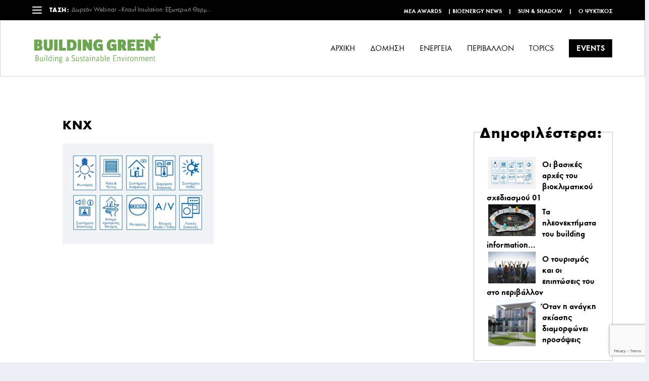

--- FILE ---
content_type: text/html; charset=UTF-8
request_url: https://buildinggreen.gr/knx-innovators/img_2-3/
body_size: 15092
content:
<!DOCTYPE html>
<!--[if IE 6]>
<html id="ie6" lang="el">
<![endif]-->
<!--[if IE 7]>
<html id="ie7" lang="el">
<![endif]-->
<!--[if IE 8]>
<html id="ie8" lang="el">
<![endif]-->
<!--[if !(IE 6) | !(IE 7) | !(IE 8)  ]><!-->
<html lang="el">
<!--<![endif]-->
<head>
	<meta charset="UTF-8" />
			
	<meta http-equiv="X-UA-Compatible" content="IE=edge">
	<link rel="pingback" href="https://buildinggreen.gr/xmlrpc.php" />

		<!--[if lt IE 9]>
	<script src="https://buildinggreen.gr/wp-content/themes/Extra/scripts/ext/html5.js" type="text/javascript"></script>
	<![endif]-->

	<script type="text/javascript">
		document.documentElement.className = 'js';
	</script>

	<meta name='robots' content='index, follow, max-image-preview:large, max-snippet:-1, max-video-preview:-1' />

	<!-- This site is optimized with the Yoast SEO plugin v25.3.1 - https://yoast.com/wordpress/plugins/seo/ -->
	<title>KNX - Building Green</title>
	<link rel="canonical" href="https://buildinggreen.gr/knx-innovators/img_2-3/" />
	<meta property="og:locale" content="el_GR" />
	<meta property="og:type" content="article" />
	<meta property="og:title" content="KNX - Building Green" />
	<meta property="og:url" content="https://buildinggreen.gr/knx-innovators/img_2-3/" />
	<meta property="og:site_name" content="Building Green" />
	<meta property="article:publisher" content="https://www.facebook.com/bgreenmag/" />
	<meta property="article:modified_time" content="2015-12-08T08:53:36+00:00" />
	<meta property="og:image" content="https://buildinggreen.gr/knx-innovators/img_2-3" />
	<meta property="og:image:width" content="720" />
	<meta property="og:image:height" content="480" />
	<meta property="og:image:type" content="image/jpeg" />
	<script type="application/ld+json" class="yoast-schema-graph">{"@context":"https://schema.org","@graph":[{"@type":"WebPage","@id":"https://buildinggreen.gr/knx-innovators/img_2-3/","url":"https://buildinggreen.gr/knx-innovators/img_2-3/","name":"KNX - Building Green","isPartOf":{"@id":"https://buildinggreen.gr/#website"},"primaryImageOfPage":{"@id":"https://buildinggreen.gr/knx-innovators/img_2-3/#primaryimage"},"image":{"@id":"https://buildinggreen.gr/knx-innovators/img_2-3/#primaryimage"},"thumbnailUrl":"https://buildinggreen.gr/wp-content/uploads/2015/12/img_2.jpg","datePublished":"2015-12-08T08:53:29+00:00","dateModified":"2015-12-08T08:53:36+00:00","breadcrumb":{"@id":"https://buildinggreen.gr/knx-innovators/img_2-3/#breadcrumb"},"inLanguage":"el","potentialAction":[{"@type":"ReadAction","target":["https://buildinggreen.gr/knx-innovators/img_2-3/"]}]},{"@type":"ImageObject","inLanguage":"el","@id":"https://buildinggreen.gr/knx-innovators/img_2-3/#primaryimage","url":"https://buildinggreen.gr/wp-content/uploads/2015/12/img_2.jpg","contentUrl":"https://buildinggreen.gr/wp-content/uploads/2015/12/img_2.jpg","width":720,"height":480},{"@type":"BreadcrumbList","@id":"https://buildinggreen.gr/knx-innovators/img_2-3/#breadcrumb","itemListElement":[{"@type":"ListItem","position":1,"name":"Home","item":"https://buildinggreen.gr/"},{"@type":"ListItem","position":2,"name":"Τι μαθαίνουν οι KNX Innovators?","item":"https://buildinggreen.gr/knx-innovators/"},{"@type":"ListItem","position":3,"name":"KNX"}]},{"@type":"WebSite","@id":"https://buildinggreen.gr/#website","url":"https://buildinggreen.gr/","name":"Building Green Magazine","description":"ΔΟΜΗΣΗ-ΕΝΕΡΓΕΙΑ-ΠΕΡΙΒΑΛΛΟΝ","publisher":{"@id":"https://buildinggreen.gr/#organization"},"potentialAction":[{"@type":"SearchAction","target":{"@type":"EntryPoint","urlTemplate":"https://buildinggreen.gr/?s={search_term_string}"},"query-input":{"@type":"PropertyValueSpecification","valueRequired":true,"valueName":"search_term_string"}}],"inLanguage":"el"},{"@type":"Organization","@id":"https://buildinggreen.gr/#organization","name":"Building Green Magazine","url":"https://buildinggreen.gr/","logo":{"@type":"ImageObject","inLanguage":"el","@id":"https://buildinggreen.gr/#/schema/logo/image/","url":"https://buildinggreen.gr/wp-content/uploads/2015/04/buildinggreenlogo.png","contentUrl":"https://buildinggreen.gr/wp-content/uploads/2015/04/buildinggreenlogo.png","width":401,"height":107,"caption":"Building Green Magazine"},"image":{"@id":"https://buildinggreen.gr/#/schema/logo/image/"},"sameAs":["https://www.facebook.com/bgreenmag/","https://x.com/BuildingGreenGR","https://www.linkedin.com/showcase/building-green-magazine"]}]}</script>
	<!-- / Yoast SEO plugin. -->


<link rel='dns-prefetch' href='//fonts.googleapis.com' />
<link rel="alternate" type="application/rss+xml" title="Ροή RSS &raquo; Building Green" href="https://buildinggreen.gr/feed/" />
<link rel="alternate" type="application/rss+xml" title="Ροή Σχολίων &raquo; Building Green" href="https://buildinggreen.gr/comments/feed/" />
<link rel="alternate" type="application/rss+xml" title="Ροή Σχολίων Building Green &raquo; KNX" href="https://buildinggreen.gr/knx-innovators/img_2-3/feed/" />
<script type="text/javascript">
/* <![CDATA[ */
window._wpemojiSettings = {"baseUrl":"https:\/\/s.w.org\/images\/core\/emoji\/15.1.0\/72x72\/","ext":".png","svgUrl":"https:\/\/s.w.org\/images\/core\/emoji\/15.1.0\/svg\/","svgExt":".svg","source":{"concatemoji":"https:\/\/buildinggreen.gr\/wp-includes\/js\/wp-emoji-release.min.js?ver=e1bc48e55e1212d21ec4a89438857102"}};
/*! This file is auto-generated */
!function(i,n){var o,s,e;function c(e){try{var t={supportTests:e,timestamp:(new Date).valueOf()};sessionStorage.setItem(o,JSON.stringify(t))}catch(e){}}function p(e,t,n){e.clearRect(0,0,e.canvas.width,e.canvas.height),e.fillText(t,0,0);var t=new Uint32Array(e.getImageData(0,0,e.canvas.width,e.canvas.height).data),r=(e.clearRect(0,0,e.canvas.width,e.canvas.height),e.fillText(n,0,0),new Uint32Array(e.getImageData(0,0,e.canvas.width,e.canvas.height).data));return t.every(function(e,t){return e===r[t]})}function u(e,t,n){switch(t){case"flag":return n(e,"\ud83c\udff3\ufe0f\u200d\u26a7\ufe0f","\ud83c\udff3\ufe0f\u200b\u26a7\ufe0f")?!1:!n(e,"\ud83c\uddfa\ud83c\uddf3","\ud83c\uddfa\u200b\ud83c\uddf3")&&!n(e,"\ud83c\udff4\udb40\udc67\udb40\udc62\udb40\udc65\udb40\udc6e\udb40\udc67\udb40\udc7f","\ud83c\udff4\u200b\udb40\udc67\u200b\udb40\udc62\u200b\udb40\udc65\u200b\udb40\udc6e\u200b\udb40\udc67\u200b\udb40\udc7f");case"emoji":return!n(e,"\ud83d\udc26\u200d\ud83d\udd25","\ud83d\udc26\u200b\ud83d\udd25")}return!1}function f(e,t,n){var r="undefined"!=typeof WorkerGlobalScope&&self instanceof WorkerGlobalScope?new OffscreenCanvas(300,150):i.createElement("canvas"),a=r.getContext("2d",{willReadFrequently:!0}),o=(a.textBaseline="top",a.font="600 32px Arial",{});return e.forEach(function(e){o[e]=t(a,e,n)}),o}function t(e){var t=i.createElement("script");t.src=e,t.defer=!0,i.head.appendChild(t)}"undefined"!=typeof Promise&&(o="wpEmojiSettingsSupports",s=["flag","emoji"],n.supports={everything:!0,everythingExceptFlag:!0},e=new Promise(function(e){i.addEventListener("DOMContentLoaded",e,{once:!0})}),new Promise(function(t){var n=function(){try{var e=JSON.parse(sessionStorage.getItem(o));if("object"==typeof e&&"number"==typeof e.timestamp&&(new Date).valueOf()<e.timestamp+604800&&"object"==typeof e.supportTests)return e.supportTests}catch(e){}return null}();if(!n){if("undefined"!=typeof Worker&&"undefined"!=typeof OffscreenCanvas&&"undefined"!=typeof URL&&URL.createObjectURL&&"undefined"!=typeof Blob)try{var e="postMessage("+f.toString()+"("+[JSON.stringify(s),u.toString(),p.toString()].join(",")+"));",r=new Blob([e],{type:"text/javascript"}),a=new Worker(URL.createObjectURL(r),{name:"wpTestEmojiSupports"});return void(a.onmessage=function(e){c(n=e.data),a.terminate(),t(n)})}catch(e){}c(n=f(s,u,p))}t(n)}).then(function(e){for(var t in e)n.supports[t]=e[t],n.supports.everything=n.supports.everything&&n.supports[t],"flag"!==t&&(n.supports.everythingExceptFlag=n.supports.everythingExceptFlag&&n.supports[t]);n.supports.everythingExceptFlag=n.supports.everythingExceptFlag&&!n.supports.flag,n.DOMReady=!1,n.readyCallback=function(){n.DOMReady=!0}}).then(function(){return e}).then(function(){var e;n.supports.everything||(n.readyCallback(),(e=n.source||{}).concatemoji?t(e.concatemoji):e.wpemoji&&e.twemoji&&(t(e.twemoji),t(e.wpemoji)))}))}((window,document),window._wpemojiSettings);
/* ]]> */
</script>
<meta content="Pinged Extra Child Theme v.1" name="generator"/><link rel='stylesheet' id='bxslider-css-css' href='https://buildinggreen.gr/wp-content/plugins/kiwi-logo-carousel/third-party/jquery.bxslider/jquery.bxslider.css?ver=e1bc48e55e1212d21ec4a89438857102' type='text/css' media='' />
<link rel='stylesheet' id='kiwi-logo-carousel-styles-css' href='https://buildinggreen.gr/wp-content/plugins/kiwi-logo-carousel/custom-styles.css?ver=e1bc48e55e1212d21ec4a89438857102' type='text/css' media='' />
<style id='wp-emoji-styles-inline-css' type='text/css'>

	img.wp-smiley, img.emoji {
		display: inline !important;
		border: none !important;
		box-shadow: none !important;
		height: 1em !important;
		width: 1em !important;
		margin: 0 0.07em !important;
		vertical-align: -0.1em !important;
		background: none !important;
		padding: 0 !important;
	}
</style>
<link rel='stylesheet' id='wp-block-library-css' href='https://buildinggreen.gr/wp-includes/css/dist/block-library/style.min.css?ver=e1bc48e55e1212d21ec4a89438857102' type='text/css' media='all' />
<style id='wp-block-library-theme-inline-css' type='text/css'>
.wp-block-audio :where(figcaption){color:#555;font-size:13px;text-align:center}.is-dark-theme .wp-block-audio :where(figcaption){color:#ffffffa6}.wp-block-audio{margin:0 0 1em}.wp-block-code{border:1px solid #ccc;border-radius:4px;font-family:Menlo,Consolas,monaco,monospace;padding:.8em 1em}.wp-block-embed :where(figcaption){color:#555;font-size:13px;text-align:center}.is-dark-theme .wp-block-embed :where(figcaption){color:#ffffffa6}.wp-block-embed{margin:0 0 1em}.blocks-gallery-caption{color:#555;font-size:13px;text-align:center}.is-dark-theme .blocks-gallery-caption{color:#ffffffa6}:root :where(.wp-block-image figcaption){color:#555;font-size:13px;text-align:center}.is-dark-theme :root :where(.wp-block-image figcaption){color:#ffffffa6}.wp-block-image{margin:0 0 1em}.wp-block-pullquote{border-bottom:4px solid;border-top:4px solid;color:currentColor;margin-bottom:1.75em}.wp-block-pullquote cite,.wp-block-pullquote footer,.wp-block-pullquote__citation{color:currentColor;font-size:.8125em;font-style:normal;text-transform:uppercase}.wp-block-quote{border-left:.25em solid;margin:0 0 1.75em;padding-left:1em}.wp-block-quote cite,.wp-block-quote footer{color:currentColor;font-size:.8125em;font-style:normal;position:relative}.wp-block-quote:where(.has-text-align-right){border-left:none;border-right:.25em solid;padding-left:0;padding-right:1em}.wp-block-quote:where(.has-text-align-center){border:none;padding-left:0}.wp-block-quote.is-large,.wp-block-quote.is-style-large,.wp-block-quote:where(.is-style-plain){border:none}.wp-block-search .wp-block-search__label{font-weight:700}.wp-block-search__button{border:1px solid #ccc;padding:.375em .625em}:where(.wp-block-group.has-background){padding:1.25em 2.375em}.wp-block-separator.has-css-opacity{opacity:.4}.wp-block-separator{border:none;border-bottom:2px solid;margin-left:auto;margin-right:auto}.wp-block-separator.has-alpha-channel-opacity{opacity:1}.wp-block-separator:not(.is-style-wide):not(.is-style-dots){width:100px}.wp-block-separator.has-background:not(.is-style-dots){border-bottom:none;height:1px}.wp-block-separator.has-background:not(.is-style-wide):not(.is-style-dots){height:2px}.wp-block-table{margin:0 0 1em}.wp-block-table td,.wp-block-table th{word-break:normal}.wp-block-table :where(figcaption){color:#555;font-size:13px;text-align:center}.is-dark-theme .wp-block-table :where(figcaption){color:#ffffffa6}.wp-block-video :where(figcaption){color:#555;font-size:13px;text-align:center}.is-dark-theme .wp-block-video :where(figcaption){color:#ffffffa6}.wp-block-video{margin:0 0 1em}:root :where(.wp-block-template-part.has-background){margin-bottom:0;margin-top:0;padding:1.25em 2.375em}
</style>
<link rel='stylesheet' id='mailster-form-style-css' href='https://buildinggreen.gr/wp-content/plugins/mailster/build/form/style-index.css?ver=e1bc48e55e1212d21ec4a89438857102' type='text/css' media='all' />
<style id='global-styles-inline-css' type='text/css'>
:root{--wp--preset--aspect-ratio--square: 1;--wp--preset--aspect-ratio--4-3: 4/3;--wp--preset--aspect-ratio--3-4: 3/4;--wp--preset--aspect-ratio--3-2: 3/2;--wp--preset--aspect-ratio--2-3: 2/3;--wp--preset--aspect-ratio--16-9: 16/9;--wp--preset--aspect-ratio--9-16: 9/16;--wp--preset--color--black: #000000;--wp--preset--color--cyan-bluish-gray: #abb8c3;--wp--preset--color--white: #ffffff;--wp--preset--color--pale-pink: #f78da7;--wp--preset--color--vivid-red: #cf2e2e;--wp--preset--color--luminous-vivid-orange: #ff6900;--wp--preset--color--luminous-vivid-amber: #fcb900;--wp--preset--color--light-green-cyan: #7bdcb5;--wp--preset--color--vivid-green-cyan: #00d084;--wp--preset--color--pale-cyan-blue: #8ed1fc;--wp--preset--color--vivid-cyan-blue: #0693e3;--wp--preset--color--vivid-purple: #9b51e0;--wp--preset--gradient--vivid-cyan-blue-to-vivid-purple: linear-gradient(135deg,rgba(6,147,227,1) 0%,rgb(155,81,224) 100%);--wp--preset--gradient--light-green-cyan-to-vivid-green-cyan: linear-gradient(135deg,rgb(122,220,180) 0%,rgb(0,208,130) 100%);--wp--preset--gradient--luminous-vivid-amber-to-luminous-vivid-orange: linear-gradient(135deg,rgba(252,185,0,1) 0%,rgba(255,105,0,1) 100%);--wp--preset--gradient--luminous-vivid-orange-to-vivid-red: linear-gradient(135deg,rgba(255,105,0,1) 0%,rgb(207,46,46) 100%);--wp--preset--gradient--very-light-gray-to-cyan-bluish-gray: linear-gradient(135deg,rgb(238,238,238) 0%,rgb(169,184,195) 100%);--wp--preset--gradient--cool-to-warm-spectrum: linear-gradient(135deg,rgb(74,234,220) 0%,rgb(151,120,209) 20%,rgb(207,42,186) 40%,rgb(238,44,130) 60%,rgb(251,105,98) 80%,rgb(254,248,76) 100%);--wp--preset--gradient--blush-light-purple: linear-gradient(135deg,rgb(255,206,236) 0%,rgb(152,150,240) 100%);--wp--preset--gradient--blush-bordeaux: linear-gradient(135deg,rgb(254,205,165) 0%,rgb(254,45,45) 50%,rgb(107,0,62) 100%);--wp--preset--gradient--luminous-dusk: linear-gradient(135deg,rgb(255,203,112) 0%,rgb(199,81,192) 50%,rgb(65,88,208) 100%);--wp--preset--gradient--pale-ocean: linear-gradient(135deg,rgb(255,245,203) 0%,rgb(182,227,212) 50%,rgb(51,167,181) 100%);--wp--preset--gradient--electric-grass: linear-gradient(135deg,rgb(202,248,128) 0%,rgb(113,206,126) 100%);--wp--preset--gradient--midnight: linear-gradient(135deg,rgb(2,3,129) 0%,rgb(40,116,252) 100%);--wp--preset--font-size--small: 13px;--wp--preset--font-size--medium: 20px;--wp--preset--font-size--large: 36px;--wp--preset--font-size--x-large: 42px;--wp--preset--spacing--20: 0.44rem;--wp--preset--spacing--30: 0.67rem;--wp--preset--spacing--40: 1rem;--wp--preset--spacing--50: 1.5rem;--wp--preset--spacing--60: 2.25rem;--wp--preset--spacing--70: 3.38rem;--wp--preset--spacing--80: 5.06rem;--wp--preset--shadow--natural: 6px 6px 9px rgba(0, 0, 0, 0.2);--wp--preset--shadow--deep: 12px 12px 50px rgba(0, 0, 0, 0.4);--wp--preset--shadow--sharp: 6px 6px 0px rgba(0, 0, 0, 0.2);--wp--preset--shadow--outlined: 6px 6px 0px -3px rgba(255, 255, 255, 1), 6px 6px rgba(0, 0, 0, 1);--wp--preset--shadow--crisp: 6px 6px 0px rgba(0, 0, 0, 1);}:root { --wp--style--global--content-size: 856px;--wp--style--global--wide-size: 1280px; }:where(body) { margin: 0; }.wp-site-blocks > .alignleft { float: left; margin-right: 2em; }.wp-site-blocks > .alignright { float: right; margin-left: 2em; }.wp-site-blocks > .aligncenter { justify-content: center; margin-left: auto; margin-right: auto; }:where(.is-layout-flex){gap: 0.5em;}:where(.is-layout-grid){gap: 0.5em;}.is-layout-flow > .alignleft{float: left;margin-inline-start: 0;margin-inline-end: 2em;}.is-layout-flow > .alignright{float: right;margin-inline-start: 2em;margin-inline-end: 0;}.is-layout-flow > .aligncenter{margin-left: auto !important;margin-right: auto !important;}.is-layout-constrained > .alignleft{float: left;margin-inline-start: 0;margin-inline-end: 2em;}.is-layout-constrained > .alignright{float: right;margin-inline-start: 2em;margin-inline-end: 0;}.is-layout-constrained > .aligncenter{margin-left: auto !important;margin-right: auto !important;}.is-layout-constrained > :where(:not(.alignleft):not(.alignright):not(.alignfull)){max-width: var(--wp--style--global--content-size);margin-left: auto !important;margin-right: auto !important;}.is-layout-constrained > .alignwide{max-width: var(--wp--style--global--wide-size);}body .is-layout-flex{display: flex;}.is-layout-flex{flex-wrap: wrap;align-items: center;}.is-layout-flex > :is(*, div){margin: 0;}body .is-layout-grid{display: grid;}.is-layout-grid > :is(*, div){margin: 0;}body{padding-top: 0px;padding-right: 0px;padding-bottom: 0px;padding-left: 0px;}:root :where(.wp-element-button, .wp-block-button__link){background-color: #32373c;border-width: 0;color: #fff;font-family: inherit;font-size: inherit;line-height: inherit;padding: calc(0.667em + 2px) calc(1.333em + 2px);text-decoration: none;}.has-black-color{color: var(--wp--preset--color--black) !important;}.has-cyan-bluish-gray-color{color: var(--wp--preset--color--cyan-bluish-gray) !important;}.has-white-color{color: var(--wp--preset--color--white) !important;}.has-pale-pink-color{color: var(--wp--preset--color--pale-pink) !important;}.has-vivid-red-color{color: var(--wp--preset--color--vivid-red) !important;}.has-luminous-vivid-orange-color{color: var(--wp--preset--color--luminous-vivid-orange) !important;}.has-luminous-vivid-amber-color{color: var(--wp--preset--color--luminous-vivid-amber) !important;}.has-light-green-cyan-color{color: var(--wp--preset--color--light-green-cyan) !important;}.has-vivid-green-cyan-color{color: var(--wp--preset--color--vivid-green-cyan) !important;}.has-pale-cyan-blue-color{color: var(--wp--preset--color--pale-cyan-blue) !important;}.has-vivid-cyan-blue-color{color: var(--wp--preset--color--vivid-cyan-blue) !important;}.has-vivid-purple-color{color: var(--wp--preset--color--vivid-purple) !important;}.has-black-background-color{background-color: var(--wp--preset--color--black) !important;}.has-cyan-bluish-gray-background-color{background-color: var(--wp--preset--color--cyan-bluish-gray) !important;}.has-white-background-color{background-color: var(--wp--preset--color--white) !important;}.has-pale-pink-background-color{background-color: var(--wp--preset--color--pale-pink) !important;}.has-vivid-red-background-color{background-color: var(--wp--preset--color--vivid-red) !important;}.has-luminous-vivid-orange-background-color{background-color: var(--wp--preset--color--luminous-vivid-orange) !important;}.has-luminous-vivid-amber-background-color{background-color: var(--wp--preset--color--luminous-vivid-amber) !important;}.has-light-green-cyan-background-color{background-color: var(--wp--preset--color--light-green-cyan) !important;}.has-vivid-green-cyan-background-color{background-color: var(--wp--preset--color--vivid-green-cyan) !important;}.has-pale-cyan-blue-background-color{background-color: var(--wp--preset--color--pale-cyan-blue) !important;}.has-vivid-cyan-blue-background-color{background-color: var(--wp--preset--color--vivid-cyan-blue) !important;}.has-vivid-purple-background-color{background-color: var(--wp--preset--color--vivid-purple) !important;}.has-black-border-color{border-color: var(--wp--preset--color--black) !important;}.has-cyan-bluish-gray-border-color{border-color: var(--wp--preset--color--cyan-bluish-gray) !important;}.has-white-border-color{border-color: var(--wp--preset--color--white) !important;}.has-pale-pink-border-color{border-color: var(--wp--preset--color--pale-pink) !important;}.has-vivid-red-border-color{border-color: var(--wp--preset--color--vivid-red) !important;}.has-luminous-vivid-orange-border-color{border-color: var(--wp--preset--color--luminous-vivid-orange) !important;}.has-luminous-vivid-amber-border-color{border-color: var(--wp--preset--color--luminous-vivid-amber) !important;}.has-light-green-cyan-border-color{border-color: var(--wp--preset--color--light-green-cyan) !important;}.has-vivid-green-cyan-border-color{border-color: var(--wp--preset--color--vivid-green-cyan) !important;}.has-pale-cyan-blue-border-color{border-color: var(--wp--preset--color--pale-cyan-blue) !important;}.has-vivid-cyan-blue-border-color{border-color: var(--wp--preset--color--vivid-cyan-blue) !important;}.has-vivid-purple-border-color{border-color: var(--wp--preset--color--vivid-purple) !important;}.has-vivid-cyan-blue-to-vivid-purple-gradient-background{background: var(--wp--preset--gradient--vivid-cyan-blue-to-vivid-purple) !important;}.has-light-green-cyan-to-vivid-green-cyan-gradient-background{background: var(--wp--preset--gradient--light-green-cyan-to-vivid-green-cyan) !important;}.has-luminous-vivid-amber-to-luminous-vivid-orange-gradient-background{background: var(--wp--preset--gradient--luminous-vivid-amber-to-luminous-vivid-orange) !important;}.has-luminous-vivid-orange-to-vivid-red-gradient-background{background: var(--wp--preset--gradient--luminous-vivid-orange-to-vivid-red) !important;}.has-very-light-gray-to-cyan-bluish-gray-gradient-background{background: var(--wp--preset--gradient--very-light-gray-to-cyan-bluish-gray) !important;}.has-cool-to-warm-spectrum-gradient-background{background: var(--wp--preset--gradient--cool-to-warm-spectrum) !important;}.has-blush-light-purple-gradient-background{background: var(--wp--preset--gradient--blush-light-purple) !important;}.has-blush-bordeaux-gradient-background{background: var(--wp--preset--gradient--blush-bordeaux) !important;}.has-luminous-dusk-gradient-background{background: var(--wp--preset--gradient--luminous-dusk) !important;}.has-pale-ocean-gradient-background{background: var(--wp--preset--gradient--pale-ocean) !important;}.has-electric-grass-gradient-background{background: var(--wp--preset--gradient--electric-grass) !important;}.has-midnight-gradient-background{background: var(--wp--preset--gradient--midnight) !important;}.has-small-font-size{font-size: var(--wp--preset--font-size--small) !important;}.has-medium-font-size{font-size: var(--wp--preset--font-size--medium) !important;}.has-large-font-size{font-size: var(--wp--preset--font-size--large) !important;}.has-x-large-font-size{font-size: var(--wp--preset--font-size--x-large) !important;}
:where(.wp-block-post-template.is-layout-flex){gap: 1.25em;}:where(.wp-block-post-template.is-layout-grid){gap: 1.25em;}
:where(.wp-block-columns.is-layout-flex){gap: 2em;}:where(.wp-block-columns.is-layout-grid){gap: 2em;}
:root :where(.wp-block-pullquote){font-size: 1.5em;line-height: 1.6;}
</style>
<link rel='stylesheet' id='contact-form-7-css' href='https://buildinggreen.gr/wp-content/plugins/contact-form-7/includes/css/styles.css?ver=6.0.6' type='text/css' media='all' />
<link rel='stylesheet' id='ple-style-css' href='https://buildinggreen.gr/wp-content/plugins/page-loading-effects/assets/css/style.css?ver=1.0.0' type='text/css' media='all' />
<link rel='stylesheet' id='social-icons-general-css' href='//buildinggreen.gr/wp-content/plugins/social-icons/assets/css/social-icons.css?ver=1.7.4' type='text/css' media='all' />
<link rel='stylesheet' id='tptn-style-left-thumbs-css' href='https://buildinggreen.gr/wp-content/plugins/top-10/css/left-thumbs.min.css?ver=4.1.1' type='text/css' media='all' />
<style id='tptn-style-left-thumbs-inline-css' type='text/css'>

			.tptn-left-thumbs a {
				width: 100px;
				height: 100px;
				text-decoration: none;
			}
			.tptn-left-thumbs img {
				width: 100px;
				max-height: 100px;
				margin: auto;
			}
			.tptn-left-thumbs .tptn_title {
				width: 100%;
			}
			
</style>
<link rel='stylesheet' id='extra-fonts-css' href='https://fonts.googleapis.com/css?family=Open+Sans:300italic,400italic,600italic,700italic,800italic,400,300,600,700,800&#038;subset=latin,latin-ext' type='text/css' media='all' />
<link rel='stylesheet' id='fo-fonts-declaration-css' href='https://buildinggreen.gr/wp-content/uploads/font-organizer/fo-declarations.css?ver=e1bc48e55e1212d21ec4a89438857102' type='text/css' media='all' />
<link rel='stylesheet' id='fo-fonts-elements-css' href='https://buildinggreen.gr/wp-content/uploads/font-organizer/fo-elements.css?ver=e1bc48e55e1212d21ec4a89438857102' type='text/css' media='all' />
<link rel='stylesheet' id='extra-style-parent-css' href='https://buildinggreen.gr/wp-content/themes/Extra/style-static.min.css?ver=4.27.4' type='text/css' media='all' />
<link rel='stylesheet' id='extra-style-css' href='https://buildinggreen.gr/wp-content/themes/child%20thema%20Extra%EF%80%A8/style.css?ver=4.27.4' type='text/css' media='all' />
<!--n2css--><!--n2js--><script type="text/javascript" src="https://buildinggreen.gr/wp-includes/js/jquery/jquery.min.js?ver=3.7.1" id="jquery-core-js"></script>
<script type="text/javascript" src="https://buildinggreen.gr/wp-includes/js/jquery/jquery-migrate.min.js?ver=3.4.1" id="jquery-migrate-js"></script>
<script type="text/javascript" src="https://buildinggreen.gr/wp-content/plugins/page-loading-effects/assets/js/ple.preloader.min.js?ver=e1bc48e55e1212d21ec4a89438857102" id="ple-script-js"></script>
<link rel="https://api.w.org/" href="https://buildinggreen.gr/wp-json/" /><link rel="alternate" title="JSON" type="application/json" href="https://buildinggreen.gr/wp-json/wp/v2/media/2575" /><link rel="EditURI" type="application/rsd+xml" title="RSD" href="https://buildinggreen.gr/xmlrpc.php?rsd" />
<link rel="alternate" title="oEmbed (JSON)" type="application/json+oembed" href="https://buildinggreen.gr/wp-json/oembed/1.0/embed?url=https%3A%2F%2Fbuildinggreen.gr%2Fknx-innovators%2Fimg_2-3%2F" />
<link rel="alternate" title="oEmbed (XML)" type="text/xml+oembed" href="https://buildinggreen.gr/wp-json/oembed/1.0/embed?url=https%3A%2F%2Fbuildinggreen.gr%2Fknx-innovators%2Fimg_2-3%2F&#038;format=xml" />

<!-- This site is using AdRotate v5.17 to display their advertisements - https://ajdg.solutions/ -->
<!-- AdRotate CSS -->
<style type="text/css" media="screen">
	.g { margin:0px; padding:0px; overflow:hidden; line-height:1; zoom:1; }
	.g img { height:auto; }
	.g-col { position:relative; float:left; }
	.g-col:first-child { margin-left: 0; }
	.g-col:last-child { margin-right: 0; }
	.g-2 { margin:0px 0px 0px 0px;width:100%; max-width:400px; height:100%; max-height:125px; }
	.g-3 { margin:0px 0px 0px 0px;width:100%; max-width:400px; height:100%; max-height:125px; }
	.g-4 {  margin: 0 auto; }
	@media only screen and (max-width: 480px) {
		.g-col, .g-dyn, .g-single { width:100%; margin-left:0; margin-right:0; }
	}
</style>
<!-- /AdRotate CSS -->

<script type="text/javascript">
  plePreloader.speed = "";
  if(!plePreloader.speed){
    plePreloader.speed=4000;
  }
  plePreloader.elem = "ple-loader-wraps99";
  plePreloader.elemInner = '';
  plePreloader.kicks();
</script>
<style type="text/css">
  #ple-loader-wraps99 {
    background: #ffffff;
  }
  #ple-loader-wraps99 #ple-animates {
     background:#5aa845;}
</style>
<script type='text/javascript'>
/* <![CDATA[ */
var VPData = {"version":"3.3.15","pro":false,"__":{"couldnt_retrieve_vp":"Couldn't retrieve Visual Portfolio ID.","pswp_close":"Close (Esc)","pswp_share":"Share","pswp_fs":"Toggle fullscreen","pswp_zoom":"Zoom in\/out","pswp_prev":"Previous (arrow left)","pswp_next":"Next (arrow right)","pswp_share_fb":"Share on Facebook","pswp_share_tw":"Tweet","pswp_share_x":"X","pswp_share_pin":"Pin it","pswp_download":"Download","fancybox_close":"Close","fancybox_next":"Next","fancybox_prev":"Previous","fancybox_error":"The requested content cannot be loaded. <br \/> Please try again later.","fancybox_play_start":"Start slideshow","fancybox_play_stop":"Pause slideshow","fancybox_full_screen":"Full screen","fancybox_thumbs":"Thumbnails","fancybox_download":"Download","fancybox_share":"Share","fancybox_zoom":"Zoom"},"settingsPopupGallery":{"enable_on_wordpress_images":false,"vendor":"fancybox","deep_linking":false,"deep_linking_url_to_share_images":false,"show_arrows":true,"show_counter":true,"show_zoom_button":true,"show_fullscreen_button":true,"show_share_button":true,"show_close_button":true,"show_thumbs":true,"show_download_button":false,"show_slideshow":false,"click_to_zoom":true,"restore_focus":true},"screenSizes":[320,576,768,992,1200]};
/* ]]> */
</script>
		<noscript>
			<style type="text/css">
				.vp-portfolio__preloader-wrap{display:none}.vp-portfolio__filter-wrap,.vp-portfolio__items-wrap,.vp-portfolio__pagination-wrap,.vp-portfolio__sort-wrap{opacity:1;visibility:visible}.vp-portfolio__item .vp-portfolio__item-img noscript+img,.vp-portfolio__thumbnails-wrap{display:none}
			</style>
		</noscript>
		<style type="text/css">img.tptn_thumb {
    display: block;
    float: left;
    clear: left;
    margin-right: 10px !important;
    padding: 3px !important;
    border: 0px #CCCCCC solid !important;
    vertical-align: bottom;
    -webkit-box-shadow: 0 0px 0px rgba(0,0,0,.4) !important;
    -moz-box-shadow: 0 0px 0px rgba(0,0,0,.4) !important;
    box-shadow: 0 0px 0px rgba(0,0,0,.4) !important;
    -webkit-border-radius: 0px !important;
    -moz-border-radius: 0px !important;
    border-radius: 0px !important;
}
.tptn_posts_daily .tptn_title, .tptn_posts .tptn_title {
    font-weight: 600;
    display: block;
    padding-bottom: 0px;
    text-decoration: none;
    line-height: 1.1em;
    padding-top: 6px;
    font-size: 17px;
    line-height: 1.3em;
    color: black;
}
.tptn_date {
font-size: 14px !important;
    color: #5b5b5b;
}</style><meta name="viewport" content="width=device-width, initial-scale=1.0, maximum-scale=1.0, user-scalable=1" /><link rel="shortcut icon" href="https://buildinggreen.gr/wp-content/uploads/2018/09/favicon.png" />		<style type="text/css">
			/* If html does not have either class, do not show lazy loaded images. */
			html:not(.vp-lazyload-enabled):not(.js) .vp-lazyload {
				display: none;
			}
		</style>
		<script>
			document.documentElement.classList.add(
				'vp-lazyload-enabled'
			);
		</script>
		<script async src="https://pagead2.googlesyndication.com/pagead/js/adsbygoogle.js?client=ca-pub-7760434481494871" crossorigin="anonymous"></script>

<!-- Google tag (gtag.js) -->
<script async src="https://www.googletagmanager.com/gtag/js?id=G-GYGWQ9NQL9"></script>
<script>
  window.dataLayer = window.dataLayer || [];
  function gtag(){dataLayer.push(arguments);}
  gtag('js', new Date());

  gtag('config', 'G-GYGWQ9NQL9');
</script>

<script type="text/javascript">
jQuery(document).ready(function(){
jQuery(".read-more-button").text('περισσοτερα');
jQuery(".share-title").text('ΜΟΙΡΑΣΟΥ ΤΟ ΑΡΘΡΟ:');
jQuery(".author-box-header h3").text('Σχετικα με τον αρθρογραφο:');
jQuery(".related-posts-header h3").text('Σχετικες δημοσιευσεις:');
jQuery(".grid-nav-bottom .paginate .next").text('»');
jQuery(".grid-nav-bottom .paginate .prev").text('«');
	jQuery('.post-meta p a:contains("Design")').hide();
	jQuery('.post-meta p a:contains("Επιλεγμένα")').hide();
		jQuery('.vp-portfolio__item-meta-category a:contains("Επιλεγμένα")').hide();
jQuery('.vp-portfolio__item-meta-category a:contains("Design")').hide();
	jQuery('.post-meta a:contains("UPCOMING EVENTS")').remove();
	jQuery('.post-meta a:contains("PASSED EVENTS")').remove();

});
</script><link rel="stylesheet" id="et-extra-customizer-global-cached-inline-styles" href="https://buildinggreen.gr/wp-content/et-cache/global/et-extra-customizer-global.min.css?ver=1769415352" /></head>
<body data-rsssl=1 class="attachment wp-singular attachment-template-default single single-attachment postid-2575 attachmentid-2575 attachment-jpeg wp-theme-Extra wp-child-theme-childthemaExtra et_extra et_fixed_nav et_pb_gutters3 et_primary_nav_dropdown_animation_Default et_secondary_nav_dropdown_animation_Default with_sidebar with_sidebar_right et_includes_sidebar et-db">
	<div id="page-container" class="page-container">
				<!-- Header -->
		<header class="header left-right">
						<!-- #top-header -->
			<div id="top-header" style="">
				<div class="container">

					<!-- Secondary Nav -->
											<div id="et-secondary-nav" class="et-trending">
						
							<!-- ET Trending -->
							<div id="et-trending">

								<!-- ET Trending Button -->
								<a id="et-trending-button" href="#" title="">
									<span></span>
									<span></span>
									<span></span>
								</a>

								<!-- ET Trending Label -->
								<h4 id="et-trending-label">
									ΤΑΣΗ:								</h4>

								<!-- ET Trending Post Loop -->
								<div id='et-trending-container'>
																											<div id="et-trending-post-11627" class="et-trending-post et-trending-latest">
											<a href="https://buildinggreen.gr/dorean-webinar-apo-tin-knauf-insulation-exoteriki-thermomonosi-me-petrovamvaka/">Δωρεάν Webinar &#8211; Knauf Insulation: Εξωτερική Θερμ...</a>
										</div>
																			<div id="et-trending-post-1775" class="et-trending-post">
											<a href="https://buildinggreen.gr/ergaleia-vioklimatikou-sxediasmou-ktirion/">Εργαλεία βιοκλιματικού σχεδιασμού κτιρίων...</a>
										</div>
																			<div id="et-trending-post-1888" class="et-trending-post">
											<a href="https://buildinggreen.gr/thermoxromika-ylika-ston-astiko-isto-gia-exoikonomisi-energeias/">Θερμοχρωμικά υλικά στον αστικό ιστό για εξοικονόμηση εν...</a>
										</div>
																									</div>
							</div>
							
												</div>
					
					<!-- #et-info -->
					<div id="et-info">

						<div class="newmenu"><a target="_blank" style="margin-right: 10px;" href="http://mea-awards.gr/">MEA Awards</a> | <a target="_blank" style="margin-right: 10px;" href="http://bioenergynews.gr/">Bioenergy News</a> | <a target="_blank" style="margin-right: 10px;margin-left:10px;" href="http://sunandshadow.gr/">Sun & Shadow</a> | <a target="_blank" style="margin-left:10px;" href="http://opsiktikos.gr/">Ο Ψυκτικός</a></div>
						
						
						<!-- .et-top-search -->
						
						<!-- cart -->
											</div>
				</div><!-- /.container -->
			</div><!-- /#top-header -->

			
			<!-- Main Header -->
			<div id="main-header-wrapper">
				<div id="main-header" data-fixed-height="70">
					<div class="container">
					<!-- ET Ad -->
						
						
						<!-- Logo -->
						<a class="logo" href="https://buildinggreen.gr/" data-fixed-height="80">
							<img src="https://buildinggreen.gr/wp-content/uploads/2024/09/logo-building-green.png" alt="Building Green" id="logo" />
						</a>

						
						<!-- ET Navigation -->
						<div id="et-navigation" class="">
							<ul id="et-menu" class="nav"><li id="menu-item-155" class="menu-item menu-item-type-post_type menu-item-object-page menu-item-home menu-item-155"><a href="https://buildinggreen.gr/">Αρχική</a></li>
<li id="menu-item-6050" class="menu-item menu-item-type-post_type menu-item-object-page menu-item-6050"><a href="https://buildinggreen.gr/domisi/">Δόµηση</a></li>
<li id="menu-item-6053" class="menu-item menu-item-type-post_type menu-item-object-page menu-item-6053"><a href="https://buildinggreen.gr/energy/">Ενέργεια</a></li>
<li id="menu-item-6056" class="menu-item menu-item-type-post_type menu-item-object-page menu-item-6056"><a href="https://buildinggreen.gr/environment/">Περιβάλλον</a></li>
<li id="menu-item-6673" class="menu-item menu-item-type-post_type menu-item-object-page menu-item-6673"><a href="https://buildinggreen.gr/topics/">Topics</a></li>
<li id="menu-item-9110" class="menu-item menu-item-type-custom menu-item-object-custom menu-item-9110"><a target="_blank" href="https://events.buildinggreen.gr/">EVENTS</a></li>
</ul>							<div id="et-mobile-navigation">
			<span class="show-menu">
				<div class="show-menu-button">
					<span></span>
					<span></span>
					<span></span>
				</div>
				<p>Επιλέξτε Σελίδα</p>
			</span>
			<nav>
			</nav>
		</div> <!-- /#et-mobile-navigation -->						</div><!-- /#et-navigation -->
					</div><!-- /.container -->
				</div><!-- /#main-header -->
			</div><!-- /#main-header-wrapper -->

		</header>

				<div id="main-content">
		<div class="container">
		<div id="content-area" class="with_sidebar with_sidebar_right clearfix">
			<div class="et_pb_extra_column_main">
								<article id="post-2575" class="module single-post-module post-2575 attachment type-attachment status-inherit hentry">
					<div class="post-wrap">
						<h1 class="entry-title">KNX</h1>
						<div class="post-content entry-content">
							<p class="attachment"><a href='https://buildinggreen.gr/wp-content/uploads/2015/12/img_2.jpg'><img decoding="async" width="300" height="200" src="https://buildinggreen.gr/wp-content/uploads/2015/12/img_2-300x200.jpg" class="attachment-medium size-medium" alt="" srcset="https://buildinggreen.gr/wp-content/uploads/2015/12/img_2-300x200.jpg 300w, https://buildinggreen.gr/wp-content/uploads/2015/12/img_2.jpg 720w" sizes="(max-width: 300px) 100vw, 300px" /></a></p>
<div class="tptn_counter" id="tptn_counter_2575">(Visited 9 times, 1 visits today)</div>													</div>
					</div><!-- /.post-wrap -->
				</article>
				
							</div><!-- /.et_pb_extra_column.et_pb_extra_column_main -->

			<div class="et_pb_extra_column_sidebar">
	<div id="custom_html-3" class="widget_text et_pb_widget widget_custom_html"><h4 class="widgettitle"> </h4><div class="textwidget custom-html-widget"><div class="tptn_posts   tptn_posts_shortcode   tptn-left-thumbs"><h3>Δημοφιλέστερα:</h3><ul><li><a href="https://buildinggreen.gr/vasikes-arxes-vioklimatikou-sxediasmou-1/"     class="tptn_link"><img width="100" height="67" src="https://buildinggreen.gr/wp-content/uploads/2015/12/img_2.jpg" class="tptn_featured tptn_thumb size-tptn_thumbnail" alt="KNX" style="" title="Οι βασικές αρχές του βιοκλιματικού σχεδιασμού 01" decoding="async" loading="lazy" srcset="https://buildinggreen.gr/wp-content/uploads/2015/12/img_2.jpg 720w, https://buildinggreen.gr/wp-content/uploads/2015/12/img_2-300x200.jpg 300w" sizes="(max-width: 100px) 100vw, 100px" srcset="https://buildinggreen.gr/wp-content/uploads/2015/12/img_2.jpg 720w, https://buildinggreen.gr/wp-content/uploads/2015/12/img_2-300x200.jpg 300w" /></a><span class="tptn_after_thumb"><a href="https://buildinggreen.gr/vasikes-arxes-vioklimatikou-sxediasmou-1/"     class="tptn_link"><span class="tptn_title">Οι βασικές αρχές του βιοκλιματικού σχεδιασμού 01</span></a></span></li><li><a href="https://buildinggreen.gr/ta-pleonektimata-tou-building-information-modeling-gia-tous-arxitektones/"     class="tptn_link"><img width="100" height="67" src="https://buildinggreen.gr/wp-content/uploads/2016/10/img1-1.jpg" class="tptn_featured tptn_thumb size-tptn_thumbnail" alt="img1" style="" title="Τα πλεονεκτήματα του building information modeling για τους αρχιτέκτονες" decoding="async" loading="lazy" srcset="https://buildinggreen.gr/wp-content/uploads/2016/10/img1-1.jpg 720w, https://buildinggreen.gr/wp-content/uploads/2016/10/img1-1-300x200.jpg 300w" sizes="(max-width: 100px) 100vw, 100px" srcset="https://buildinggreen.gr/wp-content/uploads/2016/10/img1-1.jpg 720w, https://buildinggreen.gr/wp-content/uploads/2016/10/img1-1-300x200.jpg 300w" /></a><span class="tptn_after_thumb"><a href="https://buildinggreen.gr/ta-pleonektimata-tou-building-information-modeling-gia-tous-arxitektones/"     class="tptn_link"><span class="tptn_title">Τα πλεονεκτήματα του building information&hellip;</span></a></span></li><li><a href="https://buildinggreen.gr/tourism-and-its-impact-on-the-climate/"     class="tptn_link"><img width="100" height="67" src="https://buildinggreen.gr/wp-content/uploads/2017/08/forbesmiddleeast_news_10481-1.jpg" class="tptn_featured tptn_thumb size-tptn_thumbnail" alt="O τουρισμός και οι επιπτώσεις του στο περιβάλλον" style="" title="O τουρισμός και οι επιπτώσεις του στο περιβάλλον" decoding="async" loading="lazy" srcset="https://buildinggreen.gr/wp-content/uploads/2017/08/forbesmiddleeast_news_10481-1.jpg 720w, https://buildinggreen.gr/wp-content/uploads/2017/08/forbesmiddleeast_news_10481-1-300x200.jpg 300w" sizes="(max-width: 100px) 100vw, 100px" srcset="https://buildinggreen.gr/wp-content/uploads/2017/08/forbesmiddleeast_news_10481-1.jpg 720w, https://buildinggreen.gr/wp-content/uploads/2017/08/forbesmiddleeast_news_10481-1-300x200.jpg 300w" /></a><span class="tptn_after_thumb"><a href="https://buildinggreen.gr/tourism-and-its-impact-on-the-climate/"     class="tptn_link"><span class="tptn_title">O τουρισμός και οι επιπτώσεις του στο περιβάλλον</span></a></span></li><li><a href="https://buildinggreen.gr/otan-i-anagki-skiasi-diamorfoni-prosopseis/"     class="tptn_link"><img width="100" height="100" src="https://buildinggreen.gr/wp-content/uploads/2015/05/Skiasi_Iliakis_prosopseis_01-100x100.jpg" class="tptn_featured tptn_thumb size-tptn_thumbnail" alt="Skiasi_Iliakis_prosopseis_01" style="" title="Όταν η ανάγκη σκίασης διαμορφώνει προσόψεις" decoding="async" loading="lazy" srcset="https://buildinggreen.gr/wp-content/uploads/2015/05/Skiasi_Iliakis_prosopseis_01-100x100.jpg 100w, https://buildinggreen.gr/wp-content/uploads/2015/05/Skiasi_Iliakis_prosopseis_01-440x440.jpg 440w, https://buildinggreen.gr/wp-content/uploads/2015/05/Skiasi_Iliakis_prosopseis_01-150x150.jpg 150w, https://buildinggreen.gr/wp-content/uploads/2015/05/Skiasi_Iliakis_prosopseis_01-180x180.jpg 180w, https://buildinggreen.gr/wp-content/uploads/2015/05/Skiasi_Iliakis_prosopseis_01-200x200.jpg 200w, https://buildinggreen.gr/wp-content/uploads/2015/05/Skiasi_Iliakis_prosopseis_01-32x32.jpg 32w, https://buildinggreen.gr/wp-content/uploads/2015/05/Skiasi_Iliakis_prosopseis_01-64x64.jpg 64w, https://buildinggreen.gr/wp-content/uploads/2015/05/Skiasi_Iliakis_prosopseis_01-96x96.jpg 96w, https://buildinggreen.gr/wp-content/uploads/2015/05/Skiasi_Iliakis_prosopseis_01-128x128.jpg 128w" sizes="(max-width: 100px) 100vw, 100px" srcset="https://buildinggreen.gr/wp-content/uploads/2015/05/Skiasi_Iliakis_prosopseis_01-100x100.jpg 100w, https://buildinggreen.gr/wp-content/uploads/2015/05/Skiasi_Iliakis_prosopseis_01-440x440.jpg 440w, https://buildinggreen.gr/wp-content/uploads/2015/05/Skiasi_Iliakis_prosopseis_01-150x150.jpg 150w, https://buildinggreen.gr/wp-content/uploads/2015/05/Skiasi_Iliakis_prosopseis_01-180x180.jpg 180w, https://buildinggreen.gr/wp-content/uploads/2015/05/Skiasi_Iliakis_prosopseis_01-200x200.jpg 200w, https://buildinggreen.gr/wp-content/uploads/2015/05/Skiasi_Iliakis_prosopseis_01-32x32.jpg 32w, https://buildinggreen.gr/wp-content/uploads/2015/05/Skiasi_Iliakis_prosopseis_01-64x64.jpg 64w, https://buildinggreen.gr/wp-content/uploads/2015/05/Skiasi_Iliakis_prosopseis_01-96x96.jpg 96w, https://buildinggreen.gr/wp-content/uploads/2015/05/Skiasi_Iliakis_prosopseis_01-128x128.jpg 128w" /></a><span class="tptn_after_thumb"><a href="https://buildinggreen.gr/otan-i-anagki-skiasi-diamorfoni-prosopseis/"     class="tptn_link"><span class="tptn_title">Όταν η ανάγκη σκίασης διαμορφώνει προσόψεις</span></a></span></li></ul><div class="tptn_clear"></div></div></div></div> <!-- end .et_pb_widget --><div id="media_image-6" class="et_pb_widget widget_media_image"><h4 class="widgettitle"> </h4><a href="https://buildinggreen.gr/"><img width="242" height="200" src="https://buildinggreen.gr/wp-content/uploads/2018/09/vertical-banner-242x200.png" class="image wp-image-5927  attachment-medium size-medium" alt="" style="max-width: 100%; height: auto;" decoding="async" loading="lazy" srcset="https://buildinggreen.gr/wp-content/uploads/2018/09/vertical-banner-242x200.png 242w, https://buildinggreen.gr/wp-content/uploads/2018/09/vertical-banner.png 302w" sizes="(max-width: 242px) 100vw, 242px" /></a></div> <!-- end .et_pb_widget --><div id="custom_html-2" class="widget_text et_pb_widget widget_custom_html"><h4 class="widgettitle">ΥΠΟΣΤΗΡΙΚΤΕΣ:</h4><div class="textwidget custom-html-widget"></div></div> <!-- end .et_pb_widget --></div>

		</div> <!-- #content-area -->
	</div> <!-- .container -->
	</div> <!-- #main-content -->

			<footer id="main-footer">
				<div class="container">
	<div class="et_pb_extra_row container-width-change-notify">
						<div class="et_pb_extra_column odd column-1">
					<div id="nav_menu-6" class="et_pb_widget widget_nav_menu"><h4 class="widgettitle">Building Green News</h4><div class="menu-building-green-news-container"><ul id="menu-building-green-news" class="menu"><li id="menu-item-6169" class="menu-item menu-item-type-custom menu-item-object-custom menu-item-6169"><a>Building Green ή αλλιώς το ηλεκτρονικό portal μέσα από το οποίο ενημερώνεστε για τη δόμηση, την ενέργεια, το περιβάλλον καθώς και όλα τα θέματα και νέα για την Αειφορία.</a></li>
</ul></div></div> <!-- end .et_pb_widget -->				</div>
								<div class="et_pb_extra_column even column-2">
					<div id="nav_menu-3" class="et_pb_widget widget_nav_menu"><h4 class="widgettitle">Γνωρίστε μας</h4><div class="menu-footer-menu-container"><ul id="menu-footer-menu" class="menu"><li id="menu-item-757" class="menu-item menu-item-type-post_type menu-item-object-page menu-item-757"><a href="https://buildinggreen.gr/profil/">Building Green</a></li>
<li id="menu-item-6134" class="menu-item menu-item-type-post_type menu-item-object-page menu-item-6134"><a href="https://buildinggreen.gr/contact-page/">Επικοινωνήστε μαζί μας</a></li>
</ul></div></div> <!-- end .et_pb_widget -->				</div>
								<div class="et_pb_extra_column odd column-3">
					<div id="nav_menu-5" class="et_pb_widget widget_nav_menu"><h4 class="widgettitle">Δείτε περισσότερα:</h4><div class="menu-contact-us-container"><ul id="menu-contact-us" class="menu"><li id="menu-item-5982" class="menu-item menu-item-type-custom menu-item-object-custom menu-item-5982"><a target="_blank" href="http://buildinggreenexpo.gr/biomass-day/">Biomass Day</a></li>
<li id="menu-item-5983" class="menu-item menu-item-type-custom menu-item-object-custom menu-item-5983"><a target="_blank" href="http://buildinggreenexpo.gr/mobility/">Smart Mobility Day</a></li>
<li id="menu-item-6146" class="menu-item menu-item-type-custom menu-item-object-custom menu-item-6146"><a target="_blank" href="http://buildinggreenexpo.gr/solar-energy/">Solar Tech Energy</a></li>
<li id="menu-item-6171" class="menu-item menu-item-type-custom menu-item-object-custom menu-item-6171"><a target="_blank" href="http://buildinggreenexpo.gr/sun-shadow2/">Sun &#038; Shadow</a></li>
</ul></div></div> <!-- end .et_pb_widget -->				</div>
								<div class="et_pb_extra_column even column-4">
					<div id="media_image-4" class="et_pb_widget widget_media_image"><h4 class="widgettitle"> </h4><a href="http://events.buildinggreen.gr/" target="_blank"><img width="300" height="76" src="https://buildinggreen.gr/wp-content/uploads/2019/05/events-white-300x76.png" class="image wp-image-7474  attachment-medium size-medium" alt="" style="max-width: 100%; height: auto;" decoding="async" loading="lazy" /></a></div> <!-- end .et_pb_widget --><div id="media_image-5" class="et_pb_widget widget_media_image"><h4 class="widgettitle"> </h4><img width="300" height="76" src="https://buildinggreen.gr/wp-content/uploads/2018/09/magazine-300x76.png" class="image wp-image-6141  attachment-medium size-medium" alt="" style="max-width: 100%; height: auto;" decoding="async" loading="lazy" srcset="https://buildinggreen.gr/wp-content/uploads/2018/09/magazine-300x76.png 300w, https://buildinggreen.gr/wp-content/uploads/2018/09/magazine.png 359w" sizes="(max-width: 300px) 100vw, 300px" /></div> <!-- end .et_pb_widget --><div id="themegrill_social_icons-2" class="et_pb_widget social-icons widget_social_icons"><h4 class="widgettitle"> </h4>		
		<ul class="social-icons-lists social-icons-greyscale icons-background-rounded centre">

			
				<li class="social-icons-list-item">
					<a href="https://www.facebook.com/bgreenmag/" target="_blank"  class="social-icon">
						<span class="socicon socicon-facebook" style="padding: 10px; font-size: 16px; background-color: #555"></span>

											</a>
				</li>

			
				<li class="social-icons-list-item">
					<a href="https://twitter.com/BuildingGreenGR" target="_blank"  class="social-icon">
						<span class="socicon socicon-twitter" style="padding: 10px; font-size: 16px; background-color: #555"></span>

											</a>
				</li>

			
		</ul>

		</div> <!-- end .et_pb_widget -->				</div>
					</div>
</div>
						<div id="footer-bottom">
					<div class="container clearfix">
										<p id="footer-info">
                            Copyright © 2024 | Created by: <a href='http://pinged.gr'>Pinged_</a>
                        </p>
						<p id="footer-links">
							<a href="https://buildinggreen.gr/privacy-policy/">ΠΟΛΙΤΙΚΗ ΑΠΟΡΡΗΤΟΥ</a> | <a href="https://buildinggreen.gr/cookies/">COOKIES</a> | <a href="https://buildinggreen.gr/disclaimer/">DISCLAIMER </a></p>
					</div>	<!-- .container -->
				</div>
			</footer> <!-- #main-footer -->
		</div> <!-- #et-main-area -->

	</div> <!-- #page-container -->
	<script type="speculationrules">
{"prefetch":[{"source":"document","where":{"and":[{"href_matches":"\/*"},{"not":{"href_matches":["\/wp-*.php","\/wp-admin\/*","\/wp-content\/uploads\/*","\/wp-content\/*","\/wp-content\/plugins\/*","\/wp-content\/themes\/child%20thema%20Extra%EF%80%A8\/*","\/wp-content\/themes\/Extra\/*","\/*\\?(.+)"]}},{"not":{"selector_matches":"a[rel~=\"nofollow\"]"}},{"not":{"selector_matches":".no-prefetch, .no-prefetch a"}}]},"eagerness":"conservative"}]}
</script>
<script>jQuery(document).ready(function(){jQuery(".kiwi-logo-carousel-default").bxSlider({mode:"horizontal",speed:500,slideMargin:0,infiniteLoop:true,hideControlOnEnd:false,captions:false,ticker:false,tickerHover:false,adaptiveHeight:false,responsive:true,pager:false,controls:true,autoControls:false,minSlides:1,maxSlides:4,moveSlides:1,slideWidth:200,auto:true,pause:4000,useCSS:false});jQuery(".kiwi-logo-carousel-main").bxSlider({mode:"horizontal",speed:500,slideMargin:0,infiniteLoop:true,hideControlOnEnd:false,captions:false,ticker:false,tickerHover:false,adaptiveHeight:false,responsive:true,pager:false,controls:true,autoControls:false,minSlides:1,maxSlides:4,moveSlides:1,slideWidth:200,auto:true,pause:4000,useCSS:false});jQuery(".kiwi-logo-carousel-carusel").bxSlider({mode:"vertical",speed:500,slideMargin:0,infiniteLoop:true,hideControlOnEnd:false,captions:false,ticker:false,tickerHover:false,adaptiveHeight:false,responsive:true,pager:false,controls:true,autoControls:false,minSlides:4,maxSlides:4,moveSlides:4,slideWidth:300,auto:true,pause:4000,useCSS:false});});</script><script type="text/javascript">
  jQuery(document).ready(function($) {
    if ($("#ple-animates").length > 0 && $("#ple-animates").css("display") != "none") {
      $(window).load(function() {   
        $("#ple-loader-wraps99").delay(450).fadeOut("slow");
        $("#ple-animates").fadeOut();         
      });
    }
  })
</script>
<script type="text/javascript" id="adrotate-groups-js-extra">
/* <![CDATA[ */
var impression_object = {"ajax_url":"https:\/\/buildinggreen.gr\/wp-admin\/admin-ajax.php"};
/* ]]> */
</script>
<script type="text/javascript" src="https://buildinggreen.gr/wp-content/plugins/adrotate/library/jquery.groups.js" id="adrotate-groups-js"></script>
<script type="text/javascript" id="adrotate-clicker-js-extra">
/* <![CDATA[ */
var click_object = {"ajax_url":"https:\/\/buildinggreen.gr\/wp-admin\/admin-ajax.php"};
/* ]]> */
</script>
<script type="text/javascript" src="https://buildinggreen.gr/wp-content/plugins/adrotate/library/jquery.clicker.js" id="adrotate-clicker-js"></script>
<script type="text/javascript" src="https://buildinggreen.gr/wp-includes/js/dist/hooks.min.js?ver=4d63a3d491d11ffd8ac6" id="wp-hooks-js"></script>
<script type="text/javascript" src="https://buildinggreen.gr/wp-includes/js/dist/i18n.min.js?ver=5e580eb46a90c2b997e6" id="wp-i18n-js"></script>
<script type="text/javascript" id="wp-i18n-js-after">
/* <![CDATA[ */
wp.i18n.setLocaleData( { 'text direction\u0004ltr': [ 'ltr' ] } );
/* ]]> */
</script>
<script type="text/javascript" src="https://buildinggreen.gr/wp-content/plugins/contact-form-7/includes/swv/js/index.js?ver=6.0.6" id="swv-js"></script>
<script type="text/javascript" id="contact-form-7-js-translations">
/* <![CDATA[ */
( function( domain, translations ) {
	var localeData = translations.locale_data[ domain ] || translations.locale_data.messages;
	localeData[""].domain = domain;
	wp.i18n.setLocaleData( localeData, domain );
} )( "contact-form-7", {"translation-revision-date":"2024-08-02 09:16:28+0000","generator":"GlotPress\/4.0.1","domain":"messages","locale_data":{"messages":{"":{"domain":"messages","plural-forms":"nplurals=2; plural=n != 1;","lang":"el_GR"},"This contact form is placed in the wrong place.":["\u0397 \u03c6\u03cc\u03c1\u03bc\u03b1 \u03b5\u03c0\u03b9\u03ba\u03bf\u03b9\u03bd\u03c9\u03bd\u03af\u03b1\u03c2 \u03b5\u03af\u03bd\u03b1\u03b9 \u03c3\u03b5 \u03bb\u03ac\u03b8\u03bf\u03c2 \u03b8\u03ad\u03c3\u03b7."],"Error:":["\u03a3\u03c6\u03ac\u03bb\u03bc\u03b1:"]}},"comment":{"reference":"includes\/js\/index.js"}} );
/* ]]> */
</script>
<script type="text/javascript" id="contact-form-7-js-before">
/* <![CDATA[ */
var wpcf7 = {
    "api": {
        "root": "https:\/\/buildinggreen.gr\/wp-json\/",
        "namespace": "contact-form-7\/v1"
    },
    "cached": 1
};
/* ]]> */
</script>
<script type="text/javascript" src="https://buildinggreen.gr/wp-content/plugins/contact-form-7/includes/js/index.js?ver=6.0.6" id="contact-form-7-js"></script>
<script type="text/javascript" id="tptn_tracker-js-extra">
/* <![CDATA[ */
var ajax_tptn_tracker = {"ajax_url":"https:\/\/buildinggreen.gr\/","top_ten_id":"2575","top_ten_blog_id":"1","activate_counter":"11","top_ten_debug":"0","tptn_rnd":"1027162414"};
/* ]]> */
</script>
<script type="text/javascript" src="https://buildinggreen.gr/wp-content/plugins/top-10/includes/js/top-10-tracker.min.js?ver=4.1.1" id="tptn_tracker-js"></script>
<script type="text/javascript" src="https://buildinggreen.gr/wp-includes/js/masonry.min.js?ver=4.2.2" id="masonry-js"></script>
<script type="text/javascript" src="https://buildinggreen.gr/wp-content/themes/Extra/includes/builder/feature/dynamic-assets/assets/js/salvattore.js?ver=4.27.4" id="salvattore-js"></script>
<script type="text/javascript" id="extra-scripts-js-extra">
/* <![CDATA[ */
var EXTRA = {"images_uri":"https:\/\/buildinggreen.gr\/wp-content\/themes\/Extra\/images\/","ajaxurl":"https:\/\/buildinggreen.gr\/wp-admin\/admin-ajax.php","your_rating":"\u0397 \u03b2\u03b1\u03b8\u03bc\u03bf\u03bb\u03bf\u03b3\u03af\u03b1 \u03c3\u03b1\u03c2:","item_in_cart_count":"%d Item in Cart","items_in_cart_count":"%d \u03b5\u03af\u03b4\u03b7 \u03c3\u03c4\u03bf \u03ba\u03b1\u03bb\u03ac\u03b8\u03b9","item_count":"%d Item","items_count":"%d \u03c3\u03c4\u03bf\u03b9\u03c7\u03b5\u03af\u03b1","rating_nonce":"2ae02f6250","timeline_nonce":"5ecd3d066a","blog_feed_nonce":"6608ec4075","error":"\u03a0\u03b1\u03c1\u03bf\u03c5\u03c3\u03b9\u03ac\u03c3\u03c4\u03b7\u03ba\u03b5 \u03c0\u03c1\u03cc\u03b2\u03bb\u03b7\u03bc\u03b1, \u03b4\u03bf\u03ba\u03b9\u03bc\u03ac\u03c3\u03c4\u03b5 \u03be\u03b1\u03bd\u03ac.","contact_error_name_required":"\u03a4\u03bf \u03c0\u03b5\u03b4\u03af\u03bf \u03bf\u03bd\u03cc\u03bc\u03b1\u03c4\u03bf\u03c2 \u03b4\u03b5\u03bd \u03bc\u03c0\u03bf\u03c1\u03b5\u03af \u03bd\u03b1 \u03b5\u03af\u03bd\u03b1\u03b9 \u03ba\u03b5\u03bd\u03cc.","contact_error_email_required":"\u03a4\u03bf \u03c0\u03b5\u03b4\u03af\u03bf email \u03b4\u03b5\u03bd \u03bc\u03c0\u03bf\u03c1\u03b5\u03af \u03bd\u03b1 \u03b5\u03af\u03bd\u03b1\u03b9 \u03ba\u03b5\u03bd\u03cc.","contact_error_email_invalid":"\u03a0\u03b1\u03c1\u03b1\u03ba\u03b1\u03bb\u03ce \u03b5\u03b9\u03c3\u03ac\u03b3\u03b5\u03c4\u03b5 \u03bc\u03b9\u03b1 \u03ad\u03b3\u03ba\u03c5\u03c1\u03b7 \u03b4\u03b9\u03b5\u03cd\u03b8\u03c5\u03bd\u03c3\u03b7 \u03b7\u03bb\u03b5\u03ba\u03c4\u03c1\u03bf\u03bd\u03b9\u03ba\u03bf\u03cd \u03c4\u03b1\u03c7\u03c5\u03b4\u03c1\u03bf\u03bc\u03b5\u03af\u03bf\u03c5.","is_ab_testing_active":"","is_cache_plugin_active":"yes"};
var et_builder_utils_params = {"condition":{"diviTheme":false,"extraTheme":true},"scrollLocations":["app","top"],"builderScrollLocations":{"desktop":"app","tablet":"app","phone":"app"},"onloadScrollLocation":"app","builderType":"fe"};
var et_frontend_scripts = {"builderCssContainerPrefix":"#et-boc","builderCssLayoutPrefix":"#et-boc .et-l"};
var et_pb_custom = {"ajaxurl":"https:\/\/buildinggreen.gr\/wp-admin\/admin-ajax.php","images_uri":"https:\/\/buildinggreen.gr\/wp-content\/themes\/Extra\/images","builder_images_uri":"https:\/\/buildinggreen.gr\/wp-content\/themes\/Extra\/includes\/builder\/images","et_frontend_nonce":"ead0d3b048","subscription_failed":"\u03a0\u03b1\u03c1\u03b1\u03ba\u03b1\u03bb\u03bf\u03cd\u03bc\u03b5, \u03b5\u03bb\u03ad\u03b3\u03be\u03c4\u03b5 \u03c4\u03b1 \u03c0\u03b1\u03c1\u03b1\u03ba\u03ac\u03c4\u03c9 \u03c0\u03b5\u03b4\u03af\u03b1 \u03b3\u03b9\u03b1 \u03bd\u03b1 \u03b2\u03b5\u03b2\u03b1\u03b9\u03c9\u03b8\u03b5\u03af\u03c4\u03b5 \u03cc\u03c4\u03b9 \u03ad\u03c7\u03b5\u03c4\u03b5 \u03b5\u03b9\u03c3\u03b1\u03b3\u03ac\u03b3\u03b5\u03b9 \u03c4\u03b7 \u03c3\u03c9\u03c3\u03c4\u03ae \u03c0\u03bb\u03b7\u03c1\u03bf\u03c6\u03cc\u03c1\u03b7\u03c3\u03b7.","et_ab_log_nonce":"b8e38c0ead","fill_message":"\u03a0\u03b1\u03c1\u03b1\u03ba\u03b1\u03bb\u03bf\u03cd\u03bc\u03b5, \u03c3\u03c5\u03bc\u03c0\u03bb\u03b7\u03c1\u03ce\u03c3\u03c4\u03b5 \u03c4\u03b1 \u03c0\u03b1\u03c1\u03b1\u03ba\u03ac\u03c4\u03c9 \u03c0\u03b5\u03b4\u03af\u03b1:","contact_error_message":"\u03a0\u03b1\u03c1\u03b1\u03ba\u03b1\u03bb\u03bf\u03cd\u03bc\u03b5 \u03b4\u03b9\u03bf\u03c1\u03b8\u03ce\u03c3\u03c4\u03b5 \u03c4\u03b1 \u03c0\u03b1\u03c1\u03b1\u03ba\u03ac\u03c4\u03c9 \u03c3\u03c6\u03ac\u03bb\u03bc\u03b1\u03c4\u03b1:","invalid":"\u039c\u03b7 \u03ad\u03b3\u03ba\u03c5\u03c1\u03bf email","captcha":"Captcha","prev":"\u03a0\u03c1\u03bf\u03b7\u03b3","previous":"\u03a0\u03c1\u03bf\u03b7\u03b3\u03bf\u03cd\u03bc\u03b5\u03bd\u03bf","next":"\u03a4\u03b7\u03bd \u03b5\u03c0\u03cc\u03bc\u03b5\u03bd\u03b7","wrong_captcha":"\u0395\u03b9\u03c3\u03ac\u03b3\u03b1\u03c4\u03b5 \u03bb\u03ac\u03b8\u03bf\u03c2 \u03bd\u03bf\u03cd\u03bc\u03b5\u03c1\u03bf \u03c3\u03c4\u03bf captcha.","wrong_checkbox":"\u03a0\u03bb\u03b1\u03af\u03c3\u03b9\u03bf \u03b5\u03bb\u03ad\u03b3\u03c7\u03bf\u03c5","ignore_waypoints":"no","is_divi_theme_used":"","widget_search_selector":".widget_search","ab_tests":[],"is_ab_testing_active":"","page_id":"2575","unique_test_id":"","ab_bounce_rate":"5","is_cache_plugin_active":"yes","is_shortcode_tracking":"","tinymce_uri":"https:\/\/buildinggreen.gr\/wp-content\/themes\/Extra\/includes\/builder\/frontend-builder\/assets\/vendors","accent_color":"#000000","waypoints_options":[]};
var et_pb_box_shadow_elements = [];
/* ]]> */
</script>
<script type="text/javascript" src="https://buildinggreen.gr/wp-content/themes/Extra/scripts/scripts.min.js?ver=4.27.4" id="extra-scripts-js"></script>
<script type="text/javascript" src="https://buildinggreen.gr/wp-includes/js/comment-reply.min.js?ver=e1bc48e55e1212d21ec4a89438857102" id="comment-reply-js" async="async" data-wp-strategy="async"></script>
<script type="text/javascript" src="https://buildinggreen.gr/wp-content/themes/Extra/includes/builder/feature/dynamic-assets/assets/js/jquery.fitvids.js?ver=4.27.4" id="fitvids-js"></script>
<script type="text/javascript" src="https://buildinggreen.gr/wp-content/themes/Extra/includes/builder/feature/dynamic-assets/assets/js/jquery.mobile.js?ver=4.27.4" id="jquery-mobile-js"></script>
<script type="text/javascript" src="https://buildinggreen.gr/wp-content/themes/Extra/includes/builder/feature/dynamic-assets/assets/js/magnific-popup.js?ver=4.27.4" id="magnific-popup-js"></script>
<script type="text/javascript" src="https://buildinggreen.gr/wp-content/themes/Extra/includes/builder/feature/dynamic-assets/assets/js/easypiechart.js?ver=4.27.4" id="easypiechart-js"></script>
<script type="text/javascript" id="et-builder-cpt-modules-wrapper-js-extra">
/* <![CDATA[ */
var et_modules_wrapper = {"builderCssContainerPrefix":"#et-boc","builderCssLayoutPrefix":"#et-boc .et-l"};
/* ]]> */
</script>
<script type="text/javascript" src="https://buildinggreen.gr/wp-content/themes/Extra/includes/builder/scripts/cpt-modules-wrapper.js?ver=4.27.4" id="et-builder-cpt-modules-wrapper-js"></script>
<script type="text/javascript" src="https://buildinggreen.gr/wp-content/themes/Extra/core/admin/js/common.js?ver=4.27.4" id="et-core-common-js"></script>
<script type="text/javascript" src="https://www.google.com/recaptcha/api.js?render=6LfWxRUpAAAAAAljdBOCflhRaokSYSXpkWRPuD4R&amp;ver=3.0" id="google-recaptcha-js"></script>
<script type="text/javascript" src="https://buildinggreen.gr/wp-includes/js/dist/vendor/wp-polyfill.min.js?ver=3.15.0" id="wp-polyfill-js"></script>
<script type="text/javascript" id="wpcf7-recaptcha-js-before">
/* <![CDATA[ */
var wpcf7_recaptcha = {
    "sitekey": "6LfWxRUpAAAAAAljdBOCflhRaokSYSXpkWRPuD4R",
    "actions": {
        "homepage": "homepage",
        "contactform": "contactform"
    }
};
/* ]]> */
</script>
<script type="text/javascript" src="https://buildinggreen.gr/wp-content/plugins/contact-form-7/modules/recaptcha/index.js?ver=6.0.6" id="wpcf7-recaptcha-js"></script>
<script type="text/javascript" src="https://buildinggreen.gr/wp-content/plugins/kiwi-logo-carousel/third-party/jquery.bxslider/jquery.bxslider.js?ver=e1bc48e55e1212d21ec4a89438857102" id="bxslider-js"></script>
<script type="text/javascript" id="et-builder-modules-script-motion-js-extra">
/* <![CDATA[ */
var et_pb_motion_elements = {"desktop":[],"tablet":[],"phone":[]};
/* ]]> */
</script>
<script type="text/javascript" src="https://buildinggreen.gr/wp-content/themes/Extra/includes/builder/feature/dynamic-assets/assets/js/motion-effects.js?ver=4.27.4" id="et-builder-modules-script-motion-js"></script>
<script type="text/javascript" id="et-builder-modules-script-sticky-js-extra">
/* <![CDATA[ */
var et_pb_sticky_elements = [];
/* ]]> */
</script>
<script type="text/javascript" src="https://buildinggreen.gr/wp-content/themes/Extra/includes/builder/feature/dynamic-assets/assets/js/sticky-elements.js?ver=4.27.4" id="et-builder-modules-script-sticky-js"></script>
<!-- AdRotate JS -->
<script type="text/javascript">
jQuery(document).ready(function(){
if(jQuery.fn.gslider) {
	jQuery('.g-2').gslider({ groupid: 2, speed: 6000 });
	jQuery('.g-3').gslider({ groupid: 3, speed: 6000 });
}
});
</script>
<!-- /AdRotate JS -->

</body>
</html>

--- FILE ---
content_type: text/html; charset=utf-8
request_url: https://www.google.com/recaptcha/api2/anchor?ar=1&k=6LfWxRUpAAAAAAljdBOCflhRaokSYSXpkWRPuD4R&co=aHR0cHM6Ly9idWlsZGluZ2dyZWVuLmdyOjQ0Mw..&hl=en&v=N67nZn4AqZkNcbeMu4prBgzg&size=invisible&anchor-ms=20000&execute-ms=30000&cb=vhbnzvkke5pp
body_size: 48668
content:
<!DOCTYPE HTML><html dir="ltr" lang="en"><head><meta http-equiv="Content-Type" content="text/html; charset=UTF-8">
<meta http-equiv="X-UA-Compatible" content="IE=edge">
<title>reCAPTCHA</title>
<style type="text/css">
/* cyrillic-ext */
@font-face {
  font-family: 'Roboto';
  font-style: normal;
  font-weight: 400;
  font-stretch: 100%;
  src: url(//fonts.gstatic.com/s/roboto/v48/KFO7CnqEu92Fr1ME7kSn66aGLdTylUAMa3GUBHMdazTgWw.woff2) format('woff2');
  unicode-range: U+0460-052F, U+1C80-1C8A, U+20B4, U+2DE0-2DFF, U+A640-A69F, U+FE2E-FE2F;
}
/* cyrillic */
@font-face {
  font-family: 'Roboto';
  font-style: normal;
  font-weight: 400;
  font-stretch: 100%;
  src: url(//fonts.gstatic.com/s/roboto/v48/KFO7CnqEu92Fr1ME7kSn66aGLdTylUAMa3iUBHMdazTgWw.woff2) format('woff2');
  unicode-range: U+0301, U+0400-045F, U+0490-0491, U+04B0-04B1, U+2116;
}
/* greek-ext */
@font-face {
  font-family: 'Roboto';
  font-style: normal;
  font-weight: 400;
  font-stretch: 100%;
  src: url(//fonts.gstatic.com/s/roboto/v48/KFO7CnqEu92Fr1ME7kSn66aGLdTylUAMa3CUBHMdazTgWw.woff2) format('woff2');
  unicode-range: U+1F00-1FFF;
}
/* greek */
@font-face {
  font-family: 'Roboto';
  font-style: normal;
  font-weight: 400;
  font-stretch: 100%;
  src: url(//fonts.gstatic.com/s/roboto/v48/KFO7CnqEu92Fr1ME7kSn66aGLdTylUAMa3-UBHMdazTgWw.woff2) format('woff2');
  unicode-range: U+0370-0377, U+037A-037F, U+0384-038A, U+038C, U+038E-03A1, U+03A3-03FF;
}
/* math */
@font-face {
  font-family: 'Roboto';
  font-style: normal;
  font-weight: 400;
  font-stretch: 100%;
  src: url(//fonts.gstatic.com/s/roboto/v48/KFO7CnqEu92Fr1ME7kSn66aGLdTylUAMawCUBHMdazTgWw.woff2) format('woff2');
  unicode-range: U+0302-0303, U+0305, U+0307-0308, U+0310, U+0312, U+0315, U+031A, U+0326-0327, U+032C, U+032F-0330, U+0332-0333, U+0338, U+033A, U+0346, U+034D, U+0391-03A1, U+03A3-03A9, U+03B1-03C9, U+03D1, U+03D5-03D6, U+03F0-03F1, U+03F4-03F5, U+2016-2017, U+2034-2038, U+203C, U+2040, U+2043, U+2047, U+2050, U+2057, U+205F, U+2070-2071, U+2074-208E, U+2090-209C, U+20D0-20DC, U+20E1, U+20E5-20EF, U+2100-2112, U+2114-2115, U+2117-2121, U+2123-214F, U+2190, U+2192, U+2194-21AE, U+21B0-21E5, U+21F1-21F2, U+21F4-2211, U+2213-2214, U+2216-22FF, U+2308-230B, U+2310, U+2319, U+231C-2321, U+2336-237A, U+237C, U+2395, U+239B-23B7, U+23D0, U+23DC-23E1, U+2474-2475, U+25AF, U+25B3, U+25B7, U+25BD, U+25C1, U+25CA, U+25CC, U+25FB, U+266D-266F, U+27C0-27FF, U+2900-2AFF, U+2B0E-2B11, U+2B30-2B4C, U+2BFE, U+3030, U+FF5B, U+FF5D, U+1D400-1D7FF, U+1EE00-1EEFF;
}
/* symbols */
@font-face {
  font-family: 'Roboto';
  font-style: normal;
  font-weight: 400;
  font-stretch: 100%;
  src: url(//fonts.gstatic.com/s/roboto/v48/KFO7CnqEu92Fr1ME7kSn66aGLdTylUAMaxKUBHMdazTgWw.woff2) format('woff2');
  unicode-range: U+0001-000C, U+000E-001F, U+007F-009F, U+20DD-20E0, U+20E2-20E4, U+2150-218F, U+2190, U+2192, U+2194-2199, U+21AF, U+21E6-21F0, U+21F3, U+2218-2219, U+2299, U+22C4-22C6, U+2300-243F, U+2440-244A, U+2460-24FF, U+25A0-27BF, U+2800-28FF, U+2921-2922, U+2981, U+29BF, U+29EB, U+2B00-2BFF, U+4DC0-4DFF, U+FFF9-FFFB, U+10140-1018E, U+10190-1019C, U+101A0, U+101D0-101FD, U+102E0-102FB, U+10E60-10E7E, U+1D2C0-1D2D3, U+1D2E0-1D37F, U+1F000-1F0FF, U+1F100-1F1AD, U+1F1E6-1F1FF, U+1F30D-1F30F, U+1F315, U+1F31C, U+1F31E, U+1F320-1F32C, U+1F336, U+1F378, U+1F37D, U+1F382, U+1F393-1F39F, U+1F3A7-1F3A8, U+1F3AC-1F3AF, U+1F3C2, U+1F3C4-1F3C6, U+1F3CA-1F3CE, U+1F3D4-1F3E0, U+1F3ED, U+1F3F1-1F3F3, U+1F3F5-1F3F7, U+1F408, U+1F415, U+1F41F, U+1F426, U+1F43F, U+1F441-1F442, U+1F444, U+1F446-1F449, U+1F44C-1F44E, U+1F453, U+1F46A, U+1F47D, U+1F4A3, U+1F4B0, U+1F4B3, U+1F4B9, U+1F4BB, U+1F4BF, U+1F4C8-1F4CB, U+1F4D6, U+1F4DA, U+1F4DF, U+1F4E3-1F4E6, U+1F4EA-1F4ED, U+1F4F7, U+1F4F9-1F4FB, U+1F4FD-1F4FE, U+1F503, U+1F507-1F50B, U+1F50D, U+1F512-1F513, U+1F53E-1F54A, U+1F54F-1F5FA, U+1F610, U+1F650-1F67F, U+1F687, U+1F68D, U+1F691, U+1F694, U+1F698, U+1F6AD, U+1F6B2, U+1F6B9-1F6BA, U+1F6BC, U+1F6C6-1F6CF, U+1F6D3-1F6D7, U+1F6E0-1F6EA, U+1F6F0-1F6F3, U+1F6F7-1F6FC, U+1F700-1F7FF, U+1F800-1F80B, U+1F810-1F847, U+1F850-1F859, U+1F860-1F887, U+1F890-1F8AD, U+1F8B0-1F8BB, U+1F8C0-1F8C1, U+1F900-1F90B, U+1F93B, U+1F946, U+1F984, U+1F996, U+1F9E9, U+1FA00-1FA6F, U+1FA70-1FA7C, U+1FA80-1FA89, U+1FA8F-1FAC6, U+1FACE-1FADC, U+1FADF-1FAE9, U+1FAF0-1FAF8, U+1FB00-1FBFF;
}
/* vietnamese */
@font-face {
  font-family: 'Roboto';
  font-style: normal;
  font-weight: 400;
  font-stretch: 100%;
  src: url(//fonts.gstatic.com/s/roboto/v48/KFO7CnqEu92Fr1ME7kSn66aGLdTylUAMa3OUBHMdazTgWw.woff2) format('woff2');
  unicode-range: U+0102-0103, U+0110-0111, U+0128-0129, U+0168-0169, U+01A0-01A1, U+01AF-01B0, U+0300-0301, U+0303-0304, U+0308-0309, U+0323, U+0329, U+1EA0-1EF9, U+20AB;
}
/* latin-ext */
@font-face {
  font-family: 'Roboto';
  font-style: normal;
  font-weight: 400;
  font-stretch: 100%;
  src: url(//fonts.gstatic.com/s/roboto/v48/KFO7CnqEu92Fr1ME7kSn66aGLdTylUAMa3KUBHMdazTgWw.woff2) format('woff2');
  unicode-range: U+0100-02BA, U+02BD-02C5, U+02C7-02CC, U+02CE-02D7, U+02DD-02FF, U+0304, U+0308, U+0329, U+1D00-1DBF, U+1E00-1E9F, U+1EF2-1EFF, U+2020, U+20A0-20AB, U+20AD-20C0, U+2113, U+2C60-2C7F, U+A720-A7FF;
}
/* latin */
@font-face {
  font-family: 'Roboto';
  font-style: normal;
  font-weight: 400;
  font-stretch: 100%;
  src: url(//fonts.gstatic.com/s/roboto/v48/KFO7CnqEu92Fr1ME7kSn66aGLdTylUAMa3yUBHMdazQ.woff2) format('woff2');
  unicode-range: U+0000-00FF, U+0131, U+0152-0153, U+02BB-02BC, U+02C6, U+02DA, U+02DC, U+0304, U+0308, U+0329, U+2000-206F, U+20AC, U+2122, U+2191, U+2193, U+2212, U+2215, U+FEFF, U+FFFD;
}
/* cyrillic-ext */
@font-face {
  font-family: 'Roboto';
  font-style: normal;
  font-weight: 500;
  font-stretch: 100%;
  src: url(//fonts.gstatic.com/s/roboto/v48/KFO7CnqEu92Fr1ME7kSn66aGLdTylUAMa3GUBHMdazTgWw.woff2) format('woff2');
  unicode-range: U+0460-052F, U+1C80-1C8A, U+20B4, U+2DE0-2DFF, U+A640-A69F, U+FE2E-FE2F;
}
/* cyrillic */
@font-face {
  font-family: 'Roboto';
  font-style: normal;
  font-weight: 500;
  font-stretch: 100%;
  src: url(//fonts.gstatic.com/s/roboto/v48/KFO7CnqEu92Fr1ME7kSn66aGLdTylUAMa3iUBHMdazTgWw.woff2) format('woff2');
  unicode-range: U+0301, U+0400-045F, U+0490-0491, U+04B0-04B1, U+2116;
}
/* greek-ext */
@font-face {
  font-family: 'Roboto';
  font-style: normal;
  font-weight: 500;
  font-stretch: 100%;
  src: url(//fonts.gstatic.com/s/roboto/v48/KFO7CnqEu92Fr1ME7kSn66aGLdTylUAMa3CUBHMdazTgWw.woff2) format('woff2');
  unicode-range: U+1F00-1FFF;
}
/* greek */
@font-face {
  font-family: 'Roboto';
  font-style: normal;
  font-weight: 500;
  font-stretch: 100%;
  src: url(//fonts.gstatic.com/s/roboto/v48/KFO7CnqEu92Fr1ME7kSn66aGLdTylUAMa3-UBHMdazTgWw.woff2) format('woff2');
  unicode-range: U+0370-0377, U+037A-037F, U+0384-038A, U+038C, U+038E-03A1, U+03A3-03FF;
}
/* math */
@font-face {
  font-family: 'Roboto';
  font-style: normal;
  font-weight: 500;
  font-stretch: 100%;
  src: url(//fonts.gstatic.com/s/roboto/v48/KFO7CnqEu92Fr1ME7kSn66aGLdTylUAMawCUBHMdazTgWw.woff2) format('woff2');
  unicode-range: U+0302-0303, U+0305, U+0307-0308, U+0310, U+0312, U+0315, U+031A, U+0326-0327, U+032C, U+032F-0330, U+0332-0333, U+0338, U+033A, U+0346, U+034D, U+0391-03A1, U+03A3-03A9, U+03B1-03C9, U+03D1, U+03D5-03D6, U+03F0-03F1, U+03F4-03F5, U+2016-2017, U+2034-2038, U+203C, U+2040, U+2043, U+2047, U+2050, U+2057, U+205F, U+2070-2071, U+2074-208E, U+2090-209C, U+20D0-20DC, U+20E1, U+20E5-20EF, U+2100-2112, U+2114-2115, U+2117-2121, U+2123-214F, U+2190, U+2192, U+2194-21AE, U+21B0-21E5, U+21F1-21F2, U+21F4-2211, U+2213-2214, U+2216-22FF, U+2308-230B, U+2310, U+2319, U+231C-2321, U+2336-237A, U+237C, U+2395, U+239B-23B7, U+23D0, U+23DC-23E1, U+2474-2475, U+25AF, U+25B3, U+25B7, U+25BD, U+25C1, U+25CA, U+25CC, U+25FB, U+266D-266F, U+27C0-27FF, U+2900-2AFF, U+2B0E-2B11, U+2B30-2B4C, U+2BFE, U+3030, U+FF5B, U+FF5D, U+1D400-1D7FF, U+1EE00-1EEFF;
}
/* symbols */
@font-face {
  font-family: 'Roboto';
  font-style: normal;
  font-weight: 500;
  font-stretch: 100%;
  src: url(//fonts.gstatic.com/s/roboto/v48/KFO7CnqEu92Fr1ME7kSn66aGLdTylUAMaxKUBHMdazTgWw.woff2) format('woff2');
  unicode-range: U+0001-000C, U+000E-001F, U+007F-009F, U+20DD-20E0, U+20E2-20E4, U+2150-218F, U+2190, U+2192, U+2194-2199, U+21AF, U+21E6-21F0, U+21F3, U+2218-2219, U+2299, U+22C4-22C6, U+2300-243F, U+2440-244A, U+2460-24FF, U+25A0-27BF, U+2800-28FF, U+2921-2922, U+2981, U+29BF, U+29EB, U+2B00-2BFF, U+4DC0-4DFF, U+FFF9-FFFB, U+10140-1018E, U+10190-1019C, U+101A0, U+101D0-101FD, U+102E0-102FB, U+10E60-10E7E, U+1D2C0-1D2D3, U+1D2E0-1D37F, U+1F000-1F0FF, U+1F100-1F1AD, U+1F1E6-1F1FF, U+1F30D-1F30F, U+1F315, U+1F31C, U+1F31E, U+1F320-1F32C, U+1F336, U+1F378, U+1F37D, U+1F382, U+1F393-1F39F, U+1F3A7-1F3A8, U+1F3AC-1F3AF, U+1F3C2, U+1F3C4-1F3C6, U+1F3CA-1F3CE, U+1F3D4-1F3E0, U+1F3ED, U+1F3F1-1F3F3, U+1F3F5-1F3F7, U+1F408, U+1F415, U+1F41F, U+1F426, U+1F43F, U+1F441-1F442, U+1F444, U+1F446-1F449, U+1F44C-1F44E, U+1F453, U+1F46A, U+1F47D, U+1F4A3, U+1F4B0, U+1F4B3, U+1F4B9, U+1F4BB, U+1F4BF, U+1F4C8-1F4CB, U+1F4D6, U+1F4DA, U+1F4DF, U+1F4E3-1F4E6, U+1F4EA-1F4ED, U+1F4F7, U+1F4F9-1F4FB, U+1F4FD-1F4FE, U+1F503, U+1F507-1F50B, U+1F50D, U+1F512-1F513, U+1F53E-1F54A, U+1F54F-1F5FA, U+1F610, U+1F650-1F67F, U+1F687, U+1F68D, U+1F691, U+1F694, U+1F698, U+1F6AD, U+1F6B2, U+1F6B9-1F6BA, U+1F6BC, U+1F6C6-1F6CF, U+1F6D3-1F6D7, U+1F6E0-1F6EA, U+1F6F0-1F6F3, U+1F6F7-1F6FC, U+1F700-1F7FF, U+1F800-1F80B, U+1F810-1F847, U+1F850-1F859, U+1F860-1F887, U+1F890-1F8AD, U+1F8B0-1F8BB, U+1F8C0-1F8C1, U+1F900-1F90B, U+1F93B, U+1F946, U+1F984, U+1F996, U+1F9E9, U+1FA00-1FA6F, U+1FA70-1FA7C, U+1FA80-1FA89, U+1FA8F-1FAC6, U+1FACE-1FADC, U+1FADF-1FAE9, U+1FAF0-1FAF8, U+1FB00-1FBFF;
}
/* vietnamese */
@font-face {
  font-family: 'Roboto';
  font-style: normal;
  font-weight: 500;
  font-stretch: 100%;
  src: url(//fonts.gstatic.com/s/roboto/v48/KFO7CnqEu92Fr1ME7kSn66aGLdTylUAMa3OUBHMdazTgWw.woff2) format('woff2');
  unicode-range: U+0102-0103, U+0110-0111, U+0128-0129, U+0168-0169, U+01A0-01A1, U+01AF-01B0, U+0300-0301, U+0303-0304, U+0308-0309, U+0323, U+0329, U+1EA0-1EF9, U+20AB;
}
/* latin-ext */
@font-face {
  font-family: 'Roboto';
  font-style: normal;
  font-weight: 500;
  font-stretch: 100%;
  src: url(//fonts.gstatic.com/s/roboto/v48/KFO7CnqEu92Fr1ME7kSn66aGLdTylUAMa3KUBHMdazTgWw.woff2) format('woff2');
  unicode-range: U+0100-02BA, U+02BD-02C5, U+02C7-02CC, U+02CE-02D7, U+02DD-02FF, U+0304, U+0308, U+0329, U+1D00-1DBF, U+1E00-1E9F, U+1EF2-1EFF, U+2020, U+20A0-20AB, U+20AD-20C0, U+2113, U+2C60-2C7F, U+A720-A7FF;
}
/* latin */
@font-face {
  font-family: 'Roboto';
  font-style: normal;
  font-weight: 500;
  font-stretch: 100%;
  src: url(//fonts.gstatic.com/s/roboto/v48/KFO7CnqEu92Fr1ME7kSn66aGLdTylUAMa3yUBHMdazQ.woff2) format('woff2');
  unicode-range: U+0000-00FF, U+0131, U+0152-0153, U+02BB-02BC, U+02C6, U+02DA, U+02DC, U+0304, U+0308, U+0329, U+2000-206F, U+20AC, U+2122, U+2191, U+2193, U+2212, U+2215, U+FEFF, U+FFFD;
}
/* cyrillic-ext */
@font-face {
  font-family: 'Roboto';
  font-style: normal;
  font-weight: 900;
  font-stretch: 100%;
  src: url(//fonts.gstatic.com/s/roboto/v48/KFO7CnqEu92Fr1ME7kSn66aGLdTylUAMa3GUBHMdazTgWw.woff2) format('woff2');
  unicode-range: U+0460-052F, U+1C80-1C8A, U+20B4, U+2DE0-2DFF, U+A640-A69F, U+FE2E-FE2F;
}
/* cyrillic */
@font-face {
  font-family: 'Roboto';
  font-style: normal;
  font-weight: 900;
  font-stretch: 100%;
  src: url(//fonts.gstatic.com/s/roboto/v48/KFO7CnqEu92Fr1ME7kSn66aGLdTylUAMa3iUBHMdazTgWw.woff2) format('woff2');
  unicode-range: U+0301, U+0400-045F, U+0490-0491, U+04B0-04B1, U+2116;
}
/* greek-ext */
@font-face {
  font-family: 'Roboto';
  font-style: normal;
  font-weight: 900;
  font-stretch: 100%;
  src: url(//fonts.gstatic.com/s/roboto/v48/KFO7CnqEu92Fr1ME7kSn66aGLdTylUAMa3CUBHMdazTgWw.woff2) format('woff2');
  unicode-range: U+1F00-1FFF;
}
/* greek */
@font-face {
  font-family: 'Roboto';
  font-style: normal;
  font-weight: 900;
  font-stretch: 100%;
  src: url(//fonts.gstatic.com/s/roboto/v48/KFO7CnqEu92Fr1ME7kSn66aGLdTylUAMa3-UBHMdazTgWw.woff2) format('woff2');
  unicode-range: U+0370-0377, U+037A-037F, U+0384-038A, U+038C, U+038E-03A1, U+03A3-03FF;
}
/* math */
@font-face {
  font-family: 'Roboto';
  font-style: normal;
  font-weight: 900;
  font-stretch: 100%;
  src: url(//fonts.gstatic.com/s/roboto/v48/KFO7CnqEu92Fr1ME7kSn66aGLdTylUAMawCUBHMdazTgWw.woff2) format('woff2');
  unicode-range: U+0302-0303, U+0305, U+0307-0308, U+0310, U+0312, U+0315, U+031A, U+0326-0327, U+032C, U+032F-0330, U+0332-0333, U+0338, U+033A, U+0346, U+034D, U+0391-03A1, U+03A3-03A9, U+03B1-03C9, U+03D1, U+03D5-03D6, U+03F0-03F1, U+03F4-03F5, U+2016-2017, U+2034-2038, U+203C, U+2040, U+2043, U+2047, U+2050, U+2057, U+205F, U+2070-2071, U+2074-208E, U+2090-209C, U+20D0-20DC, U+20E1, U+20E5-20EF, U+2100-2112, U+2114-2115, U+2117-2121, U+2123-214F, U+2190, U+2192, U+2194-21AE, U+21B0-21E5, U+21F1-21F2, U+21F4-2211, U+2213-2214, U+2216-22FF, U+2308-230B, U+2310, U+2319, U+231C-2321, U+2336-237A, U+237C, U+2395, U+239B-23B7, U+23D0, U+23DC-23E1, U+2474-2475, U+25AF, U+25B3, U+25B7, U+25BD, U+25C1, U+25CA, U+25CC, U+25FB, U+266D-266F, U+27C0-27FF, U+2900-2AFF, U+2B0E-2B11, U+2B30-2B4C, U+2BFE, U+3030, U+FF5B, U+FF5D, U+1D400-1D7FF, U+1EE00-1EEFF;
}
/* symbols */
@font-face {
  font-family: 'Roboto';
  font-style: normal;
  font-weight: 900;
  font-stretch: 100%;
  src: url(//fonts.gstatic.com/s/roboto/v48/KFO7CnqEu92Fr1ME7kSn66aGLdTylUAMaxKUBHMdazTgWw.woff2) format('woff2');
  unicode-range: U+0001-000C, U+000E-001F, U+007F-009F, U+20DD-20E0, U+20E2-20E4, U+2150-218F, U+2190, U+2192, U+2194-2199, U+21AF, U+21E6-21F0, U+21F3, U+2218-2219, U+2299, U+22C4-22C6, U+2300-243F, U+2440-244A, U+2460-24FF, U+25A0-27BF, U+2800-28FF, U+2921-2922, U+2981, U+29BF, U+29EB, U+2B00-2BFF, U+4DC0-4DFF, U+FFF9-FFFB, U+10140-1018E, U+10190-1019C, U+101A0, U+101D0-101FD, U+102E0-102FB, U+10E60-10E7E, U+1D2C0-1D2D3, U+1D2E0-1D37F, U+1F000-1F0FF, U+1F100-1F1AD, U+1F1E6-1F1FF, U+1F30D-1F30F, U+1F315, U+1F31C, U+1F31E, U+1F320-1F32C, U+1F336, U+1F378, U+1F37D, U+1F382, U+1F393-1F39F, U+1F3A7-1F3A8, U+1F3AC-1F3AF, U+1F3C2, U+1F3C4-1F3C6, U+1F3CA-1F3CE, U+1F3D4-1F3E0, U+1F3ED, U+1F3F1-1F3F3, U+1F3F5-1F3F7, U+1F408, U+1F415, U+1F41F, U+1F426, U+1F43F, U+1F441-1F442, U+1F444, U+1F446-1F449, U+1F44C-1F44E, U+1F453, U+1F46A, U+1F47D, U+1F4A3, U+1F4B0, U+1F4B3, U+1F4B9, U+1F4BB, U+1F4BF, U+1F4C8-1F4CB, U+1F4D6, U+1F4DA, U+1F4DF, U+1F4E3-1F4E6, U+1F4EA-1F4ED, U+1F4F7, U+1F4F9-1F4FB, U+1F4FD-1F4FE, U+1F503, U+1F507-1F50B, U+1F50D, U+1F512-1F513, U+1F53E-1F54A, U+1F54F-1F5FA, U+1F610, U+1F650-1F67F, U+1F687, U+1F68D, U+1F691, U+1F694, U+1F698, U+1F6AD, U+1F6B2, U+1F6B9-1F6BA, U+1F6BC, U+1F6C6-1F6CF, U+1F6D3-1F6D7, U+1F6E0-1F6EA, U+1F6F0-1F6F3, U+1F6F7-1F6FC, U+1F700-1F7FF, U+1F800-1F80B, U+1F810-1F847, U+1F850-1F859, U+1F860-1F887, U+1F890-1F8AD, U+1F8B0-1F8BB, U+1F8C0-1F8C1, U+1F900-1F90B, U+1F93B, U+1F946, U+1F984, U+1F996, U+1F9E9, U+1FA00-1FA6F, U+1FA70-1FA7C, U+1FA80-1FA89, U+1FA8F-1FAC6, U+1FACE-1FADC, U+1FADF-1FAE9, U+1FAF0-1FAF8, U+1FB00-1FBFF;
}
/* vietnamese */
@font-face {
  font-family: 'Roboto';
  font-style: normal;
  font-weight: 900;
  font-stretch: 100%;
  src: url(//fonts.gstatic.com/s/roboto/v48/KFO7CnqEu92Fr1ME7kSn66aGLdTylUAMa3OUBHMdazTgWw.woff2) format('woff2');
  unicode-range: U+0102-0103, U+0110-0111, U+0128-0129, U+0168-0169, U+01A0-01A1, U+01AF-01B0, U+0300-0301, U+0303-0304, U+0308-0309, U+0323, U+0329, U+1EA0-1EF9, U+20AB;
}
/* latin-ext */
@font-face {
  font-family: 'Roboto';
  font-style: normal;
  font-weight: 900;
  font-stretch: 100%;
  src: url(//fonts.gstatic.com/s/roboto/v48/KFO7CnqEu92Fr1ME7kSn66aGLdTylUAMa3KUBHMdazTgWw.woff2) format('woff2');
  unicode-range: U+0100-02BA, U+02BD-02C5, U+02C7-02CC, U+02CE-02D7, U+02DD-02FF, U+0304, U+0308, U+0329, U+1D00-1DBF, U+1E00-1E9F, U+1EF2-1EFF, U+2020, U+20A0-20AB, U+20AD-20C0, U+2113, U+2C60-2C7F, U+A720-A7FF;
}
/* latin */
@font-face {
  font-family: 'Roboto';
  font-style: normal;
  font-weight: 900;
  font-stretch: 100%;
  src: url(//fonts.gstatic.com/s/roboto/v48/KFO7CnqEu92Fr1ME7kSn66aGLdTylUAMa3yUBHMdazQ.woff2) format('woff2');
  unicode-range: U+0000-00FF, U+0131, U+0152-0153, U+02BB-02BC, U+02C6, U+02DA, U+02DC, U+0304, U+0308, U+0329, U+2000-206F, U+20AC, U+2122, U+2191, U+2193, U+2212, U+2215, U+FEFF, U+FFFD;
}

</style>
<link rel="stylesheet" type="text/css" href="https://www.gstatic.com/recaptcha/releases/N67nZn4AqZkNcbeMu4prBgzg/styles__ltr.css">
<script nonce="oYd8rDVbGz613qn3H6wTaA" type="text/javascript">window['__recaptcha_api'] = 'https://www.google.com/recaptcha/api2/';</script>
<script type="text/javascript" src="https://www.gstatic.com/recaptcha/releases/N67nZn4AqZkNcbeMu4prBgzg/recaptcha__en.js" nonce="oYd8rDVbGz613qn3H6wTaA">
      
    </script></head>
<body><div id="rc-anchor-alert" class="rc-anchor-alert"></div>
<input type="hidden" id="recaptcha-token" value="[base64]">
<script type="text/javascript" nonce="oYd8rDVbGz613qn3H6wTaA">
      recaptcha.anchor.Main.init("[\x22ainput\x22,[\x22bgdata\x22,\x22\x22,\[base64]/[base64]/[base64]/[base64]/[base64]/[base64]/KGcoTywyNTMsTy5PKSxVRyhPLEMpKTpnKE8sMjUzLEMpLE8pKSxsKSksTykpfSxieT1mdW5jdGlvbihDLE8sdSxsKXtmb3IobD0odT1SKEMpLDApO08+MDtPLS0pbD1sPDw4fFooQyk7ZyhDLHUsbCl9LFVHPWZ1bmN0aW9uKEMsTyl7Qy5pLmxlbmd0aD4xMDQ/[base64]/[base64]/[base64]/[base64]/[base64]/[base64]/[base64]\\u003d\x22,\[base64]\\u003d\x22,\x22wrMXMMOyI8OYw5nDrCDCkMOEwqHCu0DDpD0Bf8O4ScKrY8Khw5gYwr/[base64]/Cv3rCjsKWwqQ3wrHDmnXCjFJvwqsUw7TDvCcXwoQrw43Ch0vCvQtFMW5iWTh5wrDCncOLIMKUfCABVMOpwp/CmsOtw4fCrsOTwqwVPSnDvz8Zw5AzbcOfwpHDjEzDncK3w68kw5HCgcKXUgHCtcKkw4XDuWktEnXChMOCwqxnCF1CdMOcw7zCgMOTGEQjwq/Cv8Ocw5zCqMKlwqQbGMO7WcOgw4Mcw7jDnHx/eDRxFcOFbmHCv8OtdGB8w6fCuMKZw55oNQHCogDCkcOlKsOEaRnCnxpqw5ggKFXDkMOaZ8KTA0xBdsKDHF55wrI8w6bCtsOFQynCp2pJw6rDlsOTwrMKwp3DrsOWwp7DoVvDsR5ZwrTCr8OAwoIHCV9Pw6Fgw7cXw6PCtkpLaVHCswbDiThNNhw/CMOeW2kHwoV0fyF9XS/DnV07wpnDvsKPw54kPyTDjUcCwpkEw5DCiAl2UcKgQSlxwo56LcO7w7Q8w5PCgHwlwrTDjcO/[base64]/[base64]/Di3Uww4pLCBgrUAB4wrFhw4HCrwLDswDCnUt3w4YmwpA3w5VVX8KoCH3DlkjDsMKIwo5HMFlowq/ClTY1VcOXYMK6KMORFF4iJsKyOT9uwpNwwoZrbsK1wobCp8KdQcOSw4LDn0xfHGnCs07Do8KvSEfDisOLWBdUEsOAwoMAHkDDtHXCtyLDucKHLH3CqcKOwrg6Oi0rOG7DkzrCu8OUIhEUw5N8LhXDk8KLw5ICw5sfR8Kpw74qwrfCqcOOw6oeD256BDbChsKKHT/CocKAw5DDvcK6w74TBsOmLUxgWzPDtsO/wolcCHvCm8KQwqx/YA57woJhInLDjznCnFczw6/DiFbClMKMM8KLw5UWw6UuZhIFWg4lw53DhiV5w5PCpi7CugNeaDbCsMOHaW7CusOKf8KlwpBAwrfCvkFbwrIkwqBGw7XCoMOydGLDlMKwwqDDqxfDtcOJw7nDpcKHe8KJw5/DhDQtBMKOwohfRj42wp/Dsw3Djx8xInjCpjzCkGYHOMOuNh8Yw40ww55ywq/CuTXDrBLCi8OAblxfacKsBhrDoS5JOWUGwrfDnsK9Aj9ce8KfWcKww7A1w4LDr8Obw55UYycyZUtHI8O8XcOicMOtPzPDqQHDsHzCuXZRBjYywqpiI1LDkm85AsKywoElRsK3w4hjwpVxw6nCucOkw6DDhzbClG/CoWhmw49LwoPDocOyw7vCszwLwo3DmU3Dv8Kgw4E/w6TCmWPCtwxoVWwiFQzCnMOvwpZbwqDDvybDhMKfwpkaw6DCicKII8OIdMOJSD/[base64]/w6ZWw7QNP1/DpsKKB8OqU8OGwojDtcOWwp5BcmI5w7fDoHliU3rCgsOvBhBywrHDisKRwqlfacOELW9pEsKZDMOewqTCicKXKsKIwobCrcKUUMKTMcOWEHUew5MUfA0MQsOCKVlycSfCrsK4w6YtJkFdAsKBw4jCqSgHAT5WK8Klw7fCu8OEwpHDnMKWLMO0w6fDl8K1fVzCvsOzw4/Ct8KKwqJ8U8OIwr7CgEfDnBHCscOyw4DDtXTDg3M0KmYaw4MLB8OUCMK+w5J7w6g9wp/[base64]/CgR/YsKaT8OZw4MwwpjDicOQA8KoW8K2CE/[base64]/wpdAbSo1DQRxwrvDlSjDnH7DgMODwrJjw6LCmQPCmsOoRWTDs1NQwr7DvDhkeADDng1Nw5bDv109wrrCnsOww4XCoF/CkTDDgVx3eRQaw7zChxM5wojCvsOxwqTDuwITwp8mSBPDiTIfwrHDs8KycynCjcOWP1DCq1zDr8Oww6rCu8Ozwp/[base64]/[base64]/DjXbDsMK3S8OSAMKGwrodBQR5wpkzwpvCocOMwolYw4xWLnMOAy3CqsKjTsKmw6vCq8KXw5VLwoENV8OIRHHCgMOmw5rCpcKbw7MAKMKkBDzCmMO3w4TDgkh7YsOCBiHCsWDDpMO0e0c+w6gdG8OxwofDm3tlBy1gw4jCvhrDocKkw7jCtx/CscOWLQ3DhlEaw5d6w57Cu0/DtsOdwqzCmsKwTlg7I8OEVjcWw7XDu8KnSz4tw4Qxwp/CvMOFS14vQcOmwqsZAsKjJjoLwobDl8OtwqZBd8O6S8KnwqoXw5kjbMKhw6c9w6nDhcOlCk/DrcK6w6pbw5N6w5XCk8OjdnNFQMOVR8KCS1fDpirDj8O+wow4wpVBwqLCqRcidl3Ch8KSwojDgMKdw57CqTUSGnAjw4ltw4LCuEdtJ3rCsD3Dk8OSw4bClBLDgMOqL0LDj8KlYz/Cl8Ojw4UhX8OXw5bCsl3Dp8OZEMKUesOLwrXClVPCn8KuZsOVw77DtC9Nw6h/KMOHwpnDvWUvwroWwqTCm1rDggkmw6rChmHDsyosNsK+HxTCpHEmCsKGC1ZmCMKGD8KoRhDClyHDosO1fGhAw5pxwrkhOcKywrfCqsKNQHDCqcOTwq4ow7AvwoxWXQ3Cp8OXwooDwpHDhQ7Cix/[base64]/CtcOow7lsw7LDtcKIbsOvNDdBwoopD1xBw4FJwrbDjQPClQ/[base64]/wqPCnC/DnsOPw6BAwrnCksKjK8KBw58UUHsjUV3DgcKxG8KiwrzCkEnDhMKXw6XCv8Okwq7ClBJ5KHrCsVXCpGsqWTl/woBwXsKnJwpMwoLDukzDsXnCrsKRPcKaw6YVdMOZwrzCnmfDlCscw5XCrMK/e1AQwpHCqF1BeMK1KFfDgMO8HsO3woUEwqs7woQfw7PDhBfCq8KAw4Z6w77CjsKKw4l4YQnCsDbCqMOEw55Nw7zCmGbCn8OrwonCuixrcsKSwoQkw48kw7dCT3bDl1gkexvCtMO5wqvDu3xWwrpfw482wqzDpcO/VcKXOiHDm8O3w7LDmcO+CcKHdC3DpXVefsK2cFYZwofDhVrDtsOZwp55MR0fw7kNw4fCvMOlwpPDo8KEw50vBsO+w4FXwojDqcOAGcKnwqpfWVTCgEzCocOkwqPDuBcmwppSesOrwpDDocKvfsOiw4Jww4/CqwMuFTU/PXYtJAjCk8O+wol0d0bDv8OzMCDChkR+wqrDoMKiwoXDi8OiXkMhLAtKaw0FalTDuMOxIRAfwojDnAXCqsOSGWYLw58Hwoh+wr7CrMKMw4F8YVtYVsOyTxAdw7ErfMK/IDXCqsOHw5dTw7zDk8OkasK2wpXCkUvCikdowpDCvsO9w7jDtRbDssKgwoTCvcOxIsKWHMOsS8KvwpnDkMOXM8Kvw5HCqsOQwpgOWBvDt3jDtGlXw7JRMcOKwqZCC8OmwrcqbcOGKcOZwqkaw4JXWQXCtsOuQzjDmB7CogDCp8KdAMO+w604wo/Dmk9hHAwxw6QYwqAse8O3TlXDpUd7JE/CqsKVwqFCUMKGSsOmwoINZMKkw7BkO1wZwpDDtcK4J3vDtsOTwobDnMKUUjRzw4p4F0xQU1rDjA12BUVGwr/[base64]/w4HDmwVXw6zDgh52FcOKSMOPw57Ck3NJwqPDojY3ImLCoiUBwoNGw5vDuiA+wq8JFVLCiMK7wpXCq23DrcOPwrI2UsKQbMK9aSx4wo7DtwDCusK3VD5KfAg7eH/DmQYnS3Mhw6NmTCUQc8KowpkywoHClsKKwoHDkcOcPwoNwqTCpMOjOEIlw7TDnVI4KcKrKH45QzjDk8KLw67ClcOPE8OHcl9/woF8XEfCm8OpfDjCtcOYBMOzVCrCmMOzCDU9Z8OZSl7DvsOCZMKXw7vDmi5yw4nChmY/[base64]/DjjMqw5/[base64]/[base64]/DrQDDs8KZw6jCvTrCkH/ClMKgV8OdQ8Kvwocww7I9H8KQw44CfsK3wq0GwofDqDLDtUIqZV/DtH8cKMKKw6fDtMO8XFrCqltswoomwoo5wpjCihYIUFbDjMONwo4bwpPDvsKzw4Jcdl5/wqLDksOBwrPDicK6wogQWMKJw7nDq8KpR8KmIsOiBkZJBcO3wpfDk1kAwqDCo0Myw4hkwpLDoyZsN8KgA8KJXcOyOcO3w4stIcOkKBfCrcOGKsK1w7YtUEvCi8Kew5vDqX/DjCwEaFdXGXdzwpLDok7DrEzDtcO/Nm3DrQLDkHTChwnDkcK8wrEWw6QzWW49woTCnXobw4LDksO5wozCgV03w6PDuFUpQHpsw6VMacKmwqrCiXvDuHLDpMOPw5EzwpFod8OHw63Ckxosw5p1D3c+wplgIw8QSWwywrd1S8KCOsOXHFMlUMKtThrDr2HDig/[base64]/[base64]/CvXPDo33CtC/DlWpfwrMJw4zDmT/Dkw8jwpRfwofCnD7DucKldFzCjXDCkcKdwpTDlcKVVUfDr8Kkw4UFwpTDvcKrw7XDgyYaGR1fw6UIw6t1PgXCkEUGw7LCq8KsTDA/XsKfwoDCgiYEwr5wAMOjwrpLGynCrnbCm8OVFcKHClcMKcOUwoUrwqnDhh5EMSM5X31JwpLDi200w5o1wo1lPV/Di8OUwpnCgggFIMKaSsK4wqccIWZmwpJJG8OFVcKdfjJtAzLDvMKDwrnCksKBV8Oiw7fCtAQIwpPDmsOFasK0wpRxwofDvwQ+wr7CsMOxesO/AMKYwpDChsKAPcOCwqtFwrbCtsKyMgYEwrTDhlJOwpoDbEx1w6vDhzfCgRnDqMOdW1nCusOMRxhhPRlxwp8Yd0M0VsOLAUtzOkMxBBNqZcOtMcO/[base64]/w4TCl8OKw616GcKSU8O3w43DusK0VsO2wqfCnnnCl17DpRXCglNuw71BW8KVw51IZ28GwoPDqVZNVR/DkQ7CocKyXH15wo7CpwfDny8Vw59zw5TCisOiwos7T8KXCsOCVcOlw4l0wrLDgRwNBsKJGsK4w47CqcKmwpbDg8KQW8KGw7fCqcOqw6XCk8Kzw6A/[base64]/CqjEZVgNVEsK6I3XDpy0ewqnCscK8KMOdwrhyBsKpwovCnMKKw44Hw5/DvsOLw4XDtsK4asKzXWvCicK2w5PDpiXCvjDCqcK+wrzComdxwoQ9w6cYwp/DhcOhTgNjTg3Dh8KkOwbCsMKZw7TDpWAZw5XDm13Dj8KPwqrCtmrCuysUE0EAwqXDgm3ChmNtecOTw54nO2/DvU1WFMKrw6HCj0Njw57DrsOnZ2jDjnXDpcK2EMKsX0XCn8OPHSFddSshLzNfwq7DsxTDmW0Aw6/CghHDm19dA8KHw7rDrEfDm3I0w7vDhcKDOiTCkcODV8OIC2o8SxXDrh1HwqcJwqvDmhjCrRUqwrzDusKBbcKZbMKJw5zDqMKGw417LMO2KsKhAnPCrgXDhFsRCyDCncK7woMnL3F/[base64]/CjA4jNm4gw67DuMOYwohzwqDComJBGVoEw6vConY9woXDvcKTw7A4w4BzHmbCq8KVV8OEwrl/BMKKw6ULShXDhcKKdMOzS8KwX1PCkTDCmQDCqzjCscKOW8OhNcOfUwLDojrDgFfCksO6wpbDs8KGwqVACsOTw55vaxnDkA/CiH7Cn1bDsxI3cFnDlsODw4zDrcKLwpTCmW18dXzCk0QnUMK/[base64]/[base64]/w50nwqHCo8OcNgRhMgLCoMO/[base64]/wqDCnjZxw7tRc8KzfVUSM8KZwqDDtgPCqw9OwqvCvyPCv8OgwofClyHCpcKVw5/DhcKeXcO3BQfCm8OOFcKTD0JLX2t3fhzCi1tAw7nDoCnDnnHCuMOBDsOpWWYpBUXDrcKnw7svWCbCqcOdwo/DksKnw6IPPsKpwrtmFMK9KMO+AMO1w77DmcKbAVHCuhp8EmYZwrYHRcKcWwBxZcOCwo7Cp8OMwqBbFsKJw4DDrAkiwobDtcOjw4/CusKiwp0uw5TCr3jDlQ/Ck8KowqDCncOMwrfCrcKKwr3CicKQGD0TO8Kcw55/wqwjQUjCjWPCn8K7wpTDhsKXKcKSwofCocOkBUgIFw4ySsK8TsODw6vDpkbChAMrwqjCjsKHw7LDrg7Dnl3DrzTCrVrCokotw5g8wqBdw7pyw4HDghcdwpV1w6/[base64]/Dmh1qK0XCsHcbPMKRC8KKBsKiF3jDpjF2wrXCv8OaPEbCvUgZYcOjBsKzwq8BYW3DpCtgwqnChxx2wrTDojYbeMKRRMK/[base64]/[base64]/[base64]/[base64]/dCXClz3DgVfDl8KVXMKRw6MZwpXDrCIXwrlzwq/CqWhGw6HDrVzDu8OjwqbDt8KTGMKtXWxSw5jDvTc7AcOPwowOwp4Dw7IOCkofWsK0w6VyNy5hw59Hw4/DmENuV8OAQD5QEknCg2zDgjxowrlkw5PDscOsI8Kja3lDfMK4PcOhw6YywrN6FxbDiSVnGsKfSTzDnhvDj8OSwptrYcKIScO/wqVGw4xvw6jDkRpXw4oUwqh2UsOiLlAww6rCu8KWMy7Dp8OWw7hPwqh3wqwRLF3DulTDgU/DjSMOBgA/ZMK8LcK0w4QxKTPDvsKaw4LCl8ODN3rDjDnCicOVDsO7JhbDg8KMw4wGw6sQw7vDgmYvwpHCjwnCocO2w7VJIBUmw6xxwpTCkMOtQgfCiG7DsMKtMsOnb2sJwq/DmBPDnDQresKnw6sPX8KnJnh3wpILX8OqZMKWeMOZBUQHwoItw7bCq8O5wqfDoMOvwqBAwoPDrMKcWsKMbMOHMCbDpmbDjkDCh3g/w5bDs8O7w6c6wpvDocKvFcOIwptQw4TCn8KFw6jDuMKmwoDDpEjCvg/Dg3VuKsKAKsO4bQxNwql0wpxhwq7DncOBGEDDtk9uOMKkNjjClDkgBcO+wofCrMO7wrDCjMOHAWHDgsK9w6kswp/DilLDhCAwwrHDuC8nwrXCoMOhWsKNwrjDusKwNmUVwr/Chm4/[base64]/CjcOewrrCjhQOw7lyQsOMwrgaTMK8aTdfwr82wrXCtMO1wqVhwqg2w4MgUFTCnsONwrHCksO2wo4RC8OTw73Dnlg4wo/[base64]/w5oHw5tNY8KxdcOCwoTCt8K6OsKgwrrCi1tTHcOWBzLCv3AKwqXDoxrCnzoWF8Osw7M0w53CmE1bBRfDqMKow6kVHcODwqTDmMOFEsOIwrcGOzXChUnDoT5Uw4rCin1BRcKkOiLCqgpZwqEmRMOiC8O3EsKTVlUbw6o2wpBBw6EPw7JQw7XDqSUmc3obPcK2w4B/[base64]/[base64]/CjcKPf8KeFS7CpsOBPsOXA3nDkMKEUBXDtHYPe1nDkg/Dp1siR8ODC8Kaw7PDsMO+S8K0wr8Tw4lYVXM8woM6wo7CoMOAJcK1w5k5wrERCsKdwrnCs8O1wrcXT8K6w6V5wpvDp0PCt8Ovw5zCm8KvwphxNcKeesKlwqjDvB3Co8Kwwqw4LQsLL0/Ct8K8EF8QNcKcQ0PDiMOnwpTDskQpwpfDpkvDi0LCmxdAKcKNwqjCg0l3wpHCix1CwpLCnEDCmsKRKjg6wp/Cr8K4w4vCg17CvcOJRcOjYSNUTBdvFsOtwqHDqR5XUzXCqcOywpjCvMO9fsKlw7MDTz/CkcKBRCcEwqHDrMKlw4Rsw4gxw4LChcOyfF8cKcOyGcOpw4rCt8OZQ8KywpUuJMKawpPDkD1AZMKTa8OZDMO6M8O/CivDrcObf1tsZkVLwrRrOxxYFcKtwo1dYVZBw55IwrvCpBnDoxVWwp1GajTCp8KRw7EwDcOVwp8hwqvDtFzCvjB4JFjCkcOpS8O8HDXCqF3DqhgZw7HCg0FZKMKdwrpHUi7ChMOPwoXDj8Osw4PCqcO1CMO7EsK+V8OsasORwpFZbcKuRmgGwqzDrUjDncK/fsO/w4UTecO9f8OHw7Nnw4oiwqPCpcK5QizDhyXCjRImwpnCl3PCksOMdMOawp8ndMOyIQB4w54+UcOuKSA6bUkcwrPCm8Okw4nDhnh8Y8OAw7VWLxHCrhgPW8OpSMKnwqlHwpNiw6dtwrzDl8KpV8OVVcKOw5PDlWnDvic8wpPCpMO1GMOCbMKjTcOATsOQCsK/R8OYOw93ccOcDAhDFUQSwo9mOsObw43Dp8Otwp/CnkHDhTLDtsONFsK4PihAw5RlMAh3W8Kow6YKBMOAw6HCs8O7AHwhWcOMworCvVYvw5/CkB/DpAkFw691MBoxw4/Dm3pPWEzCrCpLw4/CmCnCkVUKw64sOsO5w4nDuTHDisKQw6wuwpXCsW5nwqhSRcOfRcKNWsKvRHXDgCcYE14UNMO0IAQSw5vCkFvDmsKRw5DCk8K1UF8Dw6xbw617a2UFw4HDqxrCjsKNHH7CvjXCjW/CvsK3K1IBM1kYwqrDgMOOHMKDwrPCqMKbB8KtdcOkVTzCsMKQDVPCp8KTPSFDwq4CChFrwoV9wqhZKcO9wo1Nw5HCvsKMw4E9HGDDt2Z1Bi3Dox/DiMOUw4rDlcKcc8OQwrTDk351w7B1XMK6w6l4XH/CmMKHBcKXwoktw55BS1xkP8OwwpfCncKFVsKWecKKw4bDrkcYw47DrcOnZ8KtD0vDrzIkw6vCpcKXwqLCjMKrw7JhDsOIw6MaJ8KOIV8EwqrDiisrSWEgJ2fDnGHDlCVAeBHCscO8w7ZIccOvJhxPw65rRcOCwpl7w5vCtQAYeMOxwoZDXMO/woorXX9Xw6gawp44wrjDiMKAw6XCj3Y6w6Qmw4rDvi8eYcO3woRbcsK0BEjClCzDjGQKZsKvQXzChy5WGcKRBsKww4bCtzDDpWZDwp0rwotpw4FBw7PDrsO1w4PDtcK/UhnDugYGGWZdJzoewpxjwrg3wrF2w7pnQCbCmxnCucKEwoQAw4Vew7PCgkg8wpLCtj/Dq8Kzw4XConrDqBXCjsOlOz9LD8KSw5dBwprCkMOSwrQbwppWw4oDRsOCw7HDm8KLEWbCrMOPwrNxw6bDiyggw5LDmcK+BHg/QA3CghZhRcO7f0zDssKQwqLCtDPCq8O8w5TCscKYwpQSYsKgaMKAAcOrwo/DknlCwolwwqTCr1kdE8K5acKUejnCtVkVFsKdwqfCgsOTKyNCBWPCpAHCgnnChWgcH8OlSMOXckXCjULDhQ/DjnXDlsONeMOEw7PDoMO1wq9mYzTDu8O8U8OzwofCosOsIMK5WnVkehbDksK3M8OXAloKw5F/w5fDhT43w63DosKGwq4kw7ooRHhpAQVqwpdhwo3CjyUbR8Kuw5rCn3EsPgrCnXFzPsOTa8O5cBPDs8O0wqYPNcKNKAJnw48YwozDhsOIFifDh2jDgsKDAEsPw7nCr8Kfw77CucObwpHDrFU9wrfCnDvCq8OGGXZ6RCYEwr/CmMOqw43CjcKfw4IvNS5WTWMmw43Cj2zDhnnDu8O1wo7DhsOxEEvDnWjCk8O8w4fDjsKVw4EkFw/DlhUIRRPCscO2A3/Ctn7CusO1w6/Clkg7SxZpw4XDoWTCukxJPUx/w5vDshFiVD5tGcKCdMO9IwvDjcKnesOOw4ccTDZJwrXCo8O9AcK1GgJUOMOPw4vCjQ/CmFU7wqPDlMOXwoTCtMOZw63CmsKcwolww7fClMKdPMKCwonDpwl6wpgmU27CucKlw4nDjsKYLMOPf0rDp8OlDDnDoFfCucK4w4prUsKGwp7DsQnCu8KZdloBOsKKMMOxwqHCqcO4woswwpLDqzE7w4HDqcKqw4tFD8OocsKzdV/[base64]/Ds1kuawl+SijDu3/CpVDCvcOuwp3Du8K4MMKdJWtkwq7Dh30oNsO4w4bChkomAV7CuxJQwqJoTMKXXS7DucOcEMKndRlqaEk6B8OvBQfCiMOvwq0PH34QwrLCj2JgwoTDjMO5TwMUQwB+wol0w6zCvcONw5bDjiLCrMOYTMOMw43CiS/DsVDDrh9tWMOqXgDDrMKcS8O5wqZ7wrrDmDnCsMKDwrM2w7x+wobCpH5macKKGFkZwrdTw5IjwqbCrBYpbcKHw6lOwpTDgsOfw7HDkzUpJSXDg8OFwqc5wrLDlhFbBcOlCsKiwoZ/w5IJPAzDq8K2w7XDgy5tw7fCpG4Pw7rDgxAuwobDh2dZw4JWEijDrmbDmcK/w5HCicKCw60Kw5LCqcKrDFPDu8KwKcK/[base64]/[base64]/w6nDtkzCpMOnacKYwr0sw59uVUBUwrLCh8OBZmJqwpRBw5XCjVRawq0PNiI2w5t9w5DDj8OeNV4RVgzDq8OlwrBvQMKOwrTDs8OSNMK8YcKLLMKdPXDCpcK0wpfCncOHdREWR1LCjXpEwrXCthbCkcOgbcKTL8KzDVxqO8Olwp/ClcOSwrIJMsO2J8KRfMOpM8KYwrVAwqQ6w6DCp1YtwqzDrHt/wp3Cris6w5PDszNPaCAvbMKqw51OQcK0dsO6W8KGL8OlDkU0wpZCKEjDmsO7wozDt33Cu3QYw7h5HcOpJ8KYwozDiHJZd8KKw5vCrh1Bw4TCr8OKwoZ1w5fCpcKmFTvCtsOsQXcAw5bDisKRw749w4gnw4/[base64]/[base64]/CrsKnw6jCq8K0M0l8MwDDl3/CnMOYwoXCqRsYw47CosOrLVLCisK7dcO3YsOTwovCkw3CtD0nSE3Crk84wrPCmjBHVcKrMcKEe2XDg2vCiWUyYMKgHMO+wr3CnH1pw7jDtcKjw7ldDS/DoGJEMzzDnBQZwoDDmFTChiDClCJNwooEw7PCvkd6PVEGWcKxOEotcsKrwoZJwqkvw6k/wpEfKjbDrwBQC8OAdsKlw7jCvsOTw6LCnEk7CsKtw5UAbcO8AG46XnQYwokdwpx/w7XDusKlOsOUw7PDh8O5aDE8CHPDvMObwrwqw7lmwobDhhvChsKQwpUkwrXCp3jDk8OKDhYiIiDDoMORbXZMwqjDplHClcOowqQ3O1gww7M/J8O+GcO6w60rw5ofN8KjwozCm8KMJcOtwrdSKTTCqlhCHcOGSBzCvXV7wp7CkFEKw7tAYMKUZEDCgn7DpMOaUWnCjk0+w7ZaSMKjNMKzbAgLT1zCmTLCtcK/[base64]/DncK0wpfCqDHCn0PDvsK7axvCpsOtajHDhMKLwr7CmmvDqMKPPh/DqcKNJcKVw5fChiHDiltRwrEFcFDCmMOJSMK4ZsOyXMO3fcKmwoQLcXPCgT/DrsKBMMKVw7DDqizCk1Ijw6PDj8OVwpbCscO+ZivCh8Ozw5NWXSvCrcKYe0pEcSzDusK/TT0oRMKvecKkXcKLw6/CqcOoMMKyZsO2w4p5dXbCmcKmwrTDkMOFwowowpPClGpTK8OJYi3CuMK+QB54wqhOw794MsKkw5t9wq0PwpXCiEjDhsK0XMKgwo9bwphrw6DCrgotw7/Don/CqMOZwoBZczo1wo7ChmJ4woVJYcO7w5/CqlAnw7/DosKHEsKGJSDCpwjCuX4xwqxswpZ/[base64]/w6zChQjDn8OMSWs2w5gOw404woR/JXUowqlWw6bDk2twKsOkSsKzwptvXUknAWLCnDd8wp/DpX/[base64]/DpHXDvsKyHQzDkwDCi2dsUcOoAx/DvsOww7IJwrjDrBk7SUR4BsOXwrMBWcKKw5NDUHXClsKGUnHDs8Ouw6ZQw63Dn8Khw6h8fi00w4fCtip5w6U1XDsbw6PDu8Krw6vDusKpw6IVwqTCnmw9wrzCisKINsO4w6F8S8O2HwPCi23CvcKUw4LCumJPR8Oww4EUMCEhYE3DjcOFa0/Dq8Kjw4N6w7kPVFnDvgQFwp3DvMKIw7TCk8O/w6NiBUBbNE8mJETCoMOGBEp2w7zDgwXCuVtnwpYqw6JnwrnDosOww753w7bCmMK/[base64]/[base64]/CmsKyMcK5G8KDwpjDhDBHw5LCuBrDvcKVwrzDjsKUNMKhZB4gw5/CgGNVwogLw7F1OHVKVEbDi8KvwohkS3J3w6vCv0vDtj/[base64]/CoW88w7/CosOPDB/DhSVrw5ttXANfM0DCscOeXgslw5Uswrc6chZ/[base64]/w6V3HsKcJ2fDlsOMUMOxw4nDgRHCkMOwwr06N8OQGijCrsOKIXxOJcOiw73DmQnDg8OHP0MjwoPDlEXCtcOVw7/Dr8OeVzPDo8KuwpXCs3PClXwMw53DscKywq8+w7g8wonCisKmwpPDol/DmcKzwofDsHNkwoVaw780w5zDkcKPXMOBw7AkOMOKWsK3Vk/Cr8KRwqsUw5jCiyHCozs9RTDCtRgLw4HClBMkTCLCnjHCmcOhbcK5wqo+ZjTDiMKxZEAdw4zDvsOcw5fCvsK2I8OLwrlRa03CmcO0M1gww5TDmWXCl8KWwq/[base64]/Dt8OuYGduw7M7YcOMCMKuRwg5w7ERH8Ofw67CusONax3Cr8KeEFQfw6I1QQF9X8OkworCmFNxHMOrw63CisK3wo7DlCnChcOcw7HDisOjfcOPwr3DksObN8OEwpfDnMO4w4IyfcOuwr49w5/Ciy5owooFw6M4wo44AiXCjiAFw5sxM8OaUsKcIMKNw4pZAsKyc8Krw5jDkcOqScKBw5PCmzsbUinChVnDhSTCjsK7w5t+wr4vwpMPGcK0wopuwoZWH2bCkcOhw7nCh8K/wpfDs8OnwqbDgS7Cr8K7w5N0w44kw77DimrChy7CkggocMOkw6RPw6DDsBLCvkTCpxETM3rDikzDj1Apw5dZQ1jDpsKow5PDjMOAw6ZmHsK7dsOPJcOuAMKkwrU+woVtHMOWw4QOwp7DsXpNEcOAXcOEHsKrERvCocKzKi/[base64]/QcKBw5rCthIcw7Uwwpc5WEHDr8OlWVfDjABha8O5w4IadGzCmErDmsKbw6bDkR/[base64]/DvcKZw7TDiz14woHCr8OdwpYXw4XCl8KTw7zDrsKjJ8K0f0FjSsOqwpQ9RWnCjsOOwpnCqF7DpcOaw5LDtcKkRlcNQB7CuDzCrsKAHAXDrT3DilXDj8OOw7dHwrB8w7/Dj8KrwrXCmMKFXk7Dr8Kow7FhAEYZw4E5HMOVLMKXOsKkwpVewr3Dv8O/w7J1c8KDwr3DuwE9wo3Dq8OwQsKuwqYbasONZMKWO8KpX8ONw4DCq1bDtMKNacKpcyHDqSTDsmh2wrQ8wp/CrVfChHTDrMKabcOWMjDDucOoesKPUsOIaF/CgsOTwpDDhHVtGcOhGsKqw6HDjh3DmMKiwpjCrMKUG8O8w4bCksKxw7bDsjJVO8KFesO2GAkQRcOATSTDlw/DssKKZcKPacKzwr7Cl8KmIjbCjcKTwpvCvQRuwqrCm18qUsO2ewVawrvDvCXCoMKxw53CisO1w6YAAsKdwrvCv8KCDcOlw6Uaw5vDncKYwqLChsKuHDUBwr5IUGXDuXjCnm/CgiPDnkvCqMOYBBdWw4vCikLChWxwX1DCmsKiBcK+wqnDq8OpIMOMw47DpcO3w7MXckNnTUsyaCw+w4PDscOnwpTDtXYGQwsVwqTCniFmccO+TwBIFsOhAXE3UzLCrcO7wqIjaXbDrU3DlH3Cu8KNVMOHw60ZUMOCw6nDpE/CmAPCnQHCscKSKmcCwoR7wqbCnV/DiRVBw4Mfbih+cMKuLsK3w4/DosOhIGjDrsOoIMOtwp44FsK5w5xywqTCjhknVsO7Yw5GQsOPwo5lwo7CoSTClA0qKnjDosKywp0BwoXCslrCk8KzwrlTw7l0FCzCsSl1wonCoMOYA8Kvw6x0w7VRZ8O/[base64]/Cgy1Jw5ptw73CmcO6wrfDosO/[base64]/ClR/Dg8OMOMOtDkXCvMKpw6vDpzoLwqcKJsKuwrc6woF+PsKlB8OIwqsMPnQhG8OZw5Vnf8KDw7zCisO6F8KhNcOXwpjCqkA7OAAmw7RudHrDkjrDoEcEwonDl25/VMO4woPDvMOZwpIgw5vCrQtwJMKQTcKzwoxEw67DksOxwqXCmsOnw5vCncKJQFPChSpcacK3G3BKMsKNMsKMw7vDjMOXT1TCk1rDu1/[base64]/JcKcw54ewpJdwojDgMOIOTdAXMK0w47CslLDgkc7F8KsB3shDU7Dj00yMWHDigHDjMOAw5nCiXd+wqXChF5JYHV8WsOewqkaw6h2w4ZyJE3CrnQlwrldY07CiBvClS/CtcOJwofCm3dQXMOXw4rDocKKGHBJe2RDwrNkT8KvworCrV1cwrBlWAgUw7lKw5PCrjEmchgLw7RuasOjJ8OYwr/DgsKZw5VRw4/Cvz7DgMOUwpQYIcKew7hswrgDGkJJwqIRNMKuRRjDlcOQc8OkeMK6fsO/[base64]/[base64]/Fxdnw40+XcOQJm1UIF46NsKOLcK9w7BCZCPDqzcAw614w496w6HCsDLCtMO4BAYlJsKQSAZTGBXDmVF9dsKaw6soPsOvU2rDkSgmLwzDi8OWw4LDnMKww6XDnXfDtcKXBkLDhcOWw7nDo8KPw4x9FEU4w5BJB8K5wrt/wq0eEMKZIhLDgMK8w7bDpsOlwonDjiltw5kEGcOEw7DDhwXCtcO1H8OSw6ZewocDw71TwqpxS1DDtGY0w5wxQcONw5piHsKWeMOZEjVCw7bDmifCsXTDnHvDuWPCpWzDsQ4ISn/CmAvDr1NNeMO2wpkowot7woQzwqlRw4dtSsOTBhvCj2tRB8OCw6MFWyx/wqhFHMKqw5R3w6bDrMOnwrlkNsONwoksPsKvwobCv8K7w4bCqTprwrHCtBg4AMODCMO+RsK5w4tIw6gqw4xxVnvCusOXEFbCtMKpLEgGw4fDlzldUwLCvcO/w6orwqUvHypwK8OEwqvDnWbDgMOZN8KUB8OFHsO5ey3CkcOUwrHDpycQw6/[base64]/ClcKhwrDDigEuw6Aew4XDjh3DkMKMw7jDh3hMw7FWw54dXMK/wq/[base64]/CmsOmwqgESMKmwpXDgsOkPw0HC23Dgkkdwpp5IMKgA8OYwqArwrciw6PCp8OpUcK/w7YuwqrCg8Odw5wOw67ClkvDksOwE0NQwrfCrQkQC8KgQcOpwonCqcOHw5HCpm3DuMKxB2Ibw4zCpgrDuW/DiivDhsKDwoR2w5bCh8OEw75fYDcQDMOxaxRVwrLCoVJHND9XfsOGYcKvwp/[base64]/wrDDgjTCr8ObwoI0w4FOOHDCiMOpIsOIWz/CisKfF2TDisONwoZ7egYvw6QKPmVRaMOFwo9/wprCs8Oiw6daXSfCnUEcwo0Sw7oCw4ohw44Xw5LCvMOHw6EUZcKuJj/[base64]/CgQYywp5Yw44PwpVew7McwobDtyxlV8ORw5TDsAdPwq7Cji/DtcK/[base64]/CrjvDusKCKThdwo4uw5NewoXDhMOOCHUVQMKvw6jClS/DoyTCl8KNwqzCtkpRdjsUwqI+wqbClV/DqGzChCZzwpTCgGTDqUjCqCnDucOhw6J4w4RaVjXDm8KHwoJEw40LSMO0w6rDmcOaw6vCigZyw4TDicKGFsKBwoTDmcOKwqtawpTDhsOpw4UPwqrCtMO/w5h8w5jClUkTwrDCksKqw6t4woE6w7QDK8KzehfDsGPDrsKpwqUkwo3DqMOuc0LCocKfwoHCkks6MsKEw45AwrHCq8KiKcKcGCXCqwHCrB/DmWYlAsOVcAvCnMKKwpRuwpgrV8KewqDCvTzDssO6Cl7CsGQeUsK5csKtZmLCmT/CrX/DhnpDf8KSwrbDiB9SNExqVjhCYm4sw6RcGSrDv3PDu8KBw5HDi3paT1PDuAUAHnvCs8OHwrA8DsKtb3gywpp4c3pRw6jDmsOaw67CtV4Rwo5yATsUw5Ulw4fCmjsNwp5zNMO+wpvCmMKXwr0hwqhPc8ODwrTDuMO8PcOZwqzCoCPDmD/DmMO0wqfDhgxuDA1Bw57DtSbDq8OUICDCqD5hw6DCpgDCmy8WwpV2wp7DgcO4w4JvwpfCtxzDvcO/woE3FxQUwrQgN8KzwqjChmXCnWrClBDCkMOFw7p+wqzDjcK3wqrCqDxsYsOtwqLDgsKtwrcsL17Di8OWwr8ZfcO8w6TCiMK/w5rDrcKowq3DphHDhMKSwrFmw6k9w7EaC8KIDcKLwqRLKMKYw5HClMO2w6kRS0M0egvDlEvCoVDDukjClk0ZTMKMdsODAMKDbw9Iw5tWAAfCiTbDgsOVb8KLw7bCnjsRwp95f8O/I8KXw4VTXsKZPMKGIQ8aw4pYZ3teUsOOwobDik/CqGxRw6jDmsOFVMO6w5bCmzbDo8KuJcOaEwsxGsKIQklwwr8owqk+w4Nyw7cew55EfcOiwp8xw6zDlMKIwrI8w7LDqk8EN8KTLsOSAsKww5XCqGckZcOBPMKscC3ClHHDq3/DtXFjbVzCnSgswpHDtXjCsyJbWsOMw6DDn8O4wqDCqQB+X8ODGhdGwrMfw7nCiAXCksKrwoYQw5PCkcK2WsO7F8O/UcOhTMKzwpUkRsKeJDYIJ8Kew4vCk8KgwqLCucK2woDCpsO4BhpEHH/CmsO3Om1IVzk7QQQGw5fCq8OWBDbCrcOnFUnCmX9kwp4Yw7nChcKcw7lUKcOAwqYpdkrCjMOxw69UOhfDr1xswrDCscOIw6/CnxvCjmbDp8KzwosGw4wHRhwvw4jChAfCosKZw75Mwo3Cl8OmXsOOwptHwqALwpTDkGrDvcOpb2HDgMO+w5PDj8OqdcKtw6NOwpoHb2wbFAg9NzjDimpTw5Alw7TDrMO5w4fDi8OLEcOsw7QqU8KmQMKWwpvCg3Y3AxTCr1jDrUHDj8KVw4vDnMODwrV/[base64]/wqw7w7rDiE/DmwLDhMKxwrfCn0vDicO8wqfCvjLDkMKjwpnDjcKRwpvDsU00RcOVw4NYw6TCtMOEBHDCrcOXZlPDsQXDvxUswrPCsg3Ds3fCrcKbE0PCqsK8w55oY8OMFAwqIAvDq1pswpJeFjvCnl/DgMOKwrouw5hiw5RlWsO/wqt/LsKJwr0meBIKw7/DtsOFe8OWTR8ewo9wbcOMwq1eHT55w4XDqMOlw4R1ZTzChcOHO8OSwoDChcKjw5HDvgbClMKZNiTDhFPCpUjDqThwDsKFwoDCoizCkWIFQCjDsUcVw4nCscKOA2YGw6ZbwrtqwqLDvcO1w68awpQdwqzDlcK8FcOVRMKdEcKvwqfDp8KLwog/VcOcdkxKwpbCisKuZVF+LERiXVAxw77CsA\\u003d\\u003d\x22],null,[\x22conf\x22,null,\x226LfWxRUpAAAAAAljdBOCflhRaokSYSXpkWRPuD4R\x22,0,null,null,null,1,[21,125,63,73,95,87,41,43,42,83,102,105,109,121],[7059694,968],0,null,null,null,null,0,null,0,null,700,1,null,0,\[base64]/76lBhnEnQkZnOKMAhnM8xEZ\x22,0,0,null,null,1,null,0,0,null,null,null,0],\x22https://buildinggreen.gr:443\x22,null,[3,1,1],null,null,null,1,3600,[\x22https://www.google.com/intl/en/policies/privacy/\x22,\x22https://www.google.com/intl/en/policies/terms/\x22],\x22CKwt/fGBJ+jZnY2ZdnLsBGNpvVDQy7u5dQF8mGynZnA\\u003d\x22,1,0,null,1,1769531957616,0,0,[194,37,100],null,[212,156],\x22RC-XtUKGlm2EOTmww\x22,null,null,null,null,null,\x220dAFcWeA4IEHG6NxYDhbWEyVGD1rBUjBLaqDK89IC8u-nafKk1jz5SDxZY2EwP_7bL5EG66lvsezMIFujEVM4eZCaXV3TNxLIffg\x22,1769614757517]");
    </script></body></html>

--- FILE ---
content_type: text/html; charset=utf-8
request_url: https://www.google.com/recaptcha/api2/aframe
body_size: -270
content:
<!DOCTYPE HTML><html><head><meta http-equiv="content-type" content="text/html; charset=UTF-8"></head><body><script nonce="IwCQ7_xbH8gtHvcRP9-VHw">/** Anti-fraud and anti-abuse applications only. See google.com/recaptcha */ try{var clients={'sodar':'https://pagead2.googlesyndication.com/pagead/sodar?'};window.addEventListener("message",function(a){try{if(a.source===window.parent){var b=JSON.parse(a.data);var c=clients[b['id']];if(c){var d=document.createElement('img');d.src=c+b['params']+'&rc='+(localStorage.getItem("rc::a")?sessionStorage.getItem("rc::b"):"");window.document.body.appendChild(d);sessionStorage.setItem("rc::e",parseInt(sessionStorage.getItem("rc::e")||0)+1);localStorage.setItem("rc::h",'1769528358866');}}}catch(b){}});window.parent.postMessage("_grecaptcha_ready", "*");}catch(b){}</script></body></html>